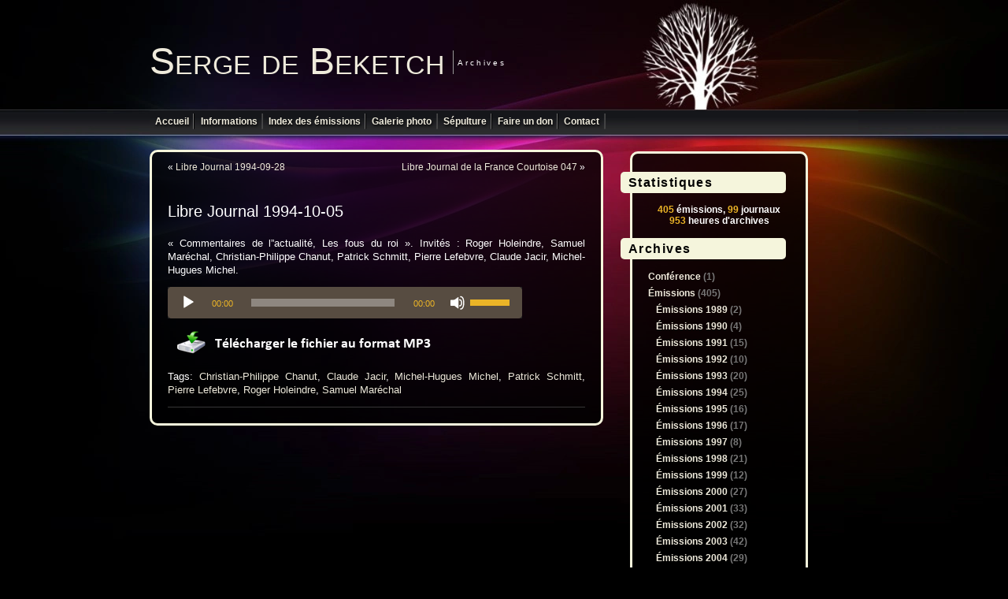

--- FILE ---
content_type: text/html; charset=UTF-8
request_url: https://sdebeketch.com/libre-journal-1994-10-05/
body_size: 17870
content:
<!DOCTYPE html>
<html lang="fr">
<head>
<meta charset="UTF-8" />
<title>Libre Journal 1994-10-05 | Écouter en ligne le Libre-Journal de Serge de Beketch</title>
<!-- Debut balises meta perso -->
<meta property="og:image" content="https://sdebeketch.com/fbshareimg.jpg" />
<meta name="description"  content="Écouter le Libre-Journal de Serge de Beketch diffusé pendant vingt ans sur Radio-Courtoisie et lire le Libre Journal de la France Courtoise." />
<meta name="keywords" content="serge de beketch, radio courtoisie, libre journal, france courtoise, journaliste, politique, catholique, droite nationale, patriote, nationaliste, français" />
<!-- Fin balises meta perso -->
<link rel="icon" href="https://sdebeketch.com/wp-content/themes/sdebeketch/images/favicon.ico" type="image/x-icon" />
<link rel="stylesheet" href="https://sdebeketch.com/wp-content/themes/sdebeketch/style.css?v=1701448542" type="text/css" media="screen" />
<style type="text/css" media="screen">
	#page { background:  no-repeat top; border: none; } </style>
<meta name='robots' content='max-image-preview:large' />
<link rel="alternate" title="oEmbed (JSON)" type="application/json+oembed" href="https://sdebeketch.com/wp-json/oembed/1.0/embed?url=https%3A%2F%2Fsdebeketch.com%2Flibre-journal-1994-10-05%2F" />
<link rel="alternate" title="oEmbed (XML)" type="text/xml+oembed" href="https://sdebeketch.com/wp-json/oembed/1.0/embed?url=https%3A%2F%2Fsdebeketch.com%2Flibre-journal-1994-10-05%2F&#038;format=xml" />
		<!-- This site uses the Google Analytics by MonsterInsights plugin v9.11.1 - Using Analytics tracking - https://www.monsterinsights.com/ -->
							<script src="//www.googletagmanager.com/gtag/js?id=G-BBG9K5Y6BZ"  data-cfasync="false" data-wpfc-render="false" type="text/javascript" async></script>
			<script data-cfasync="false" data-wpfc-render="false" type="text/javascript">
				var mi_version = '9.11.1';
				var mi_track_user = true;
				var mi_no_track_reason = '';
								var MonsterInsightsDefaultLocations = {"page_location":"https:\/\/sdebeketch.com\/libre-journal-1994-10-05\/"};
								if ( typeof MonsterInsightsPrivacyGuardFilter === 'function' ) {
					var MonsterInsightsLocations = (typeof MonsterInsightsExcludeQuery === 'object') ? MonsterInsightsPrivacyGuardFilter( MonsterInsightsExcludeQuery ) : MonsterInsightsPrivacyGuardFilter( MonsterInsightsDefaultLocations );
				} else {
					var MonsterInsightsLocations = (typeof MonsterInsightsExcludeQuery === 'object') ? MonsterInsightsExcludeQuery : MonsterInsightsDefaultLocations;
				}

								var disableStrs = [
										'ga-disable-G-BBG9K5Y6BZ',
									];

				/* Function to detect opted out users */
				function __gtagTrackerIsOptedOut() {
					for (var index = 0; index < disableStrs.length; index++) {
						if (document.cookie.indexOf(disableStrs[index] + '=true') > -1) {
							return true;
						}
					}

					return false;
				}

				/* Disable tracking if the opt-out cookie exists. */
				if (__gtagTrackerIsOptedOut()) {
					for (var index = 0; index < disableStrs.length; index++) {
						window[disableStrs[index]] = true;
					}
				}

				/* Opt-out function */
				function __gtagTrackerOptout() {
					for (var index = 0; index < disableStrs.length; index++) {
						document.cookie = disableStrs[index] + '=true; expires=Thu, 31 Dec 2099 23:59:59 UTC; path=/';
						window[disableStrs[index]] = true;
					}
				}

				if ('undefined' === typeof gaOptout) {
					function gaOptout() {
						__gtagTrackerOptout();
					}
				}
								window.dataLayer = window.dataLayer || [];

				window.MonsterInsightsDualTracker = {
					helpers: {},
					trackers: {},
				};
				if (mi_track_user) {
					function __gtagDataLayer() {
						dataLayer.push(arguments);
					}

					function __gtagTracker(type, name, parameters) {
						if (!parameters) {
							parameters = {};
						}

						if (parameters.send_to) {
							__gtagDataLayer.apply(null, arguments);
							return;
						}

						if (type === 'event') {
														parameters.send_to = monsterinsights_frontend.v4_id;
							var hookName = name;
							if (typeof parameters['event_category'] !== 'undefined') {
								hookName = parameters['event_category'] + ':' + name;
							}

							if (typeof MonsterInsightsDualTracker.trackers[hookName] !== 'undefined') {
								MonsterInsightsDualTracker.trackers[hookName](parameters);
							} else {
								__gtagDataLayer('event', name, parameters);
							}
							
						} else {
							__gtagDataLayer.apply(null, arguments);
						}
					}

					__gtagTracker('js', new Date());
					__gtagTracker('set', {
						'developer_id.dZGIzZG': true,
											});
					if ( MonsterInsightsLocations.page_location ) {
						__gtagTracker('set', MonsterInsightsLocations);
					}
										__gtagTracker('config', 'G-BBG9K5Y6BZ', {"forceSSL":"true","link_attribution":"true"} );
										window.gtag = __gtagTracker;										(function () {
						/* https://developers.google.com/analytics/devguides/collection/analyticsjs/ */
						/* ga and __gaTracker compatibility shim. */
						var noopfn = function () {
							return null;
						};
						var newtracker = function () {
							return new Tracker();
						};
						var Tracker = function () {
							return null;
						};
						var p = Tracker.prototype;
						p.get = noopfn;
						p.set = noopfn;
						p.send = function () {
							var args = Array.prototype.slice.call(arguments);
							args.unshift('send');
							__gaTracker.apply(null, args);
						};
						var __gaTracker = function () {
							var len = arguments.length;
							if (len === 0) {
								return;
							}
							var f = arguments[len - 1];
							if (typeof f !== 'object' || f === null || typeof f.hitCallback !== 'function') {
								if ('send' === arguments[0]) {
									var hitConverted, hitObject = false, action;
									if ('event' === arguments[1]) {
										if ('undefined' !== typeof arguments[3]) {
											hitObject = {
												'eventAction': arguments[3],
												'eventCategory': arguments[2],
												'eventLabel': arguments[4],
												'value': arguments[5] ? arguments[5] : 1,
											}
										}
									}
									if ('pageview' === arguments[1]) {
										if ('undefined' !== typeof arguments[2]) {
											hitObject = {
												'eventAction': 'page_view',
												'page_path': arguments[2],
											}
										}
									}
									if (typeof arguments[2] === 'object') {
										hitObject = arguments[2];
									}
									if (typeof arguments[5] === 'object') {
										Object.assign(hitObject, arguments[5]);
									}
									if ('undefined' !== typeof arguments[1].hitType) {
										hitObject = arguments[1];
										if ('pageview' === hitObject.hitType) {
											hitObject.eventAction = 'page_view';
										}
									}
									if (hitObject) {
										action = 'timing' === arguments[1].hitType ? 'timing_complete' : hitObject.eventAction;
										hitConverted = mapArgs(hitObject);
										__gtagTracker('event', action, hitConverted);
									}
								}
								return;
							}

							function mapArgs(args) {
								var arg, hit = {};
								var gaMap = {
									'eventCategory': 'event_category',
									'eventAction': 'event_action',
									'eventLabel': 'event_label',
									'eventValue': 'event_value',
									'nonInteraction': 'non_interaction',
									'timingCategory': 'event_category',
									'timingVar': 'name',
									'timingValue': 'value',
									'timingLabel': 'event_label',
									'page': 'page_path',
									'location': 'page_location',
									'title': 'page_title',
									'referrer' : 'page_referrer',
								};
								for (arg in args) {
																		if (!(!args.hasOwnProperty(arg) || !gaMap.hasOwnProperty(arg))) {
										hit[gaMap[arg]] = args[arg];
									} else {
										hit[arg] = args[arg];
									}
								}
								return hit;
							}

							try {
								f.hitCallback();
							} catch (ex) {
							}
						};
						__gaTracker.create = newtracker;
						__gaTracker.getByName = newtracker;
						__gaTracker.getAll = function () {
							return [];
						};
						__gaTracker.remove = noopfn;
						__gaTracker.loaded = true;
						window['__gaTracker'] = __gaTracker;
					})();
									} else {
										console.log("");
					(function () {
						function __gtagTracker() {
							return null;
						}

						window['__gtagTracker'] = __gtagTracker;
						window['gtag'] = __gtagTracker;
					})();
									}
			</script>
							<!-- / Google Analytics by MonsterInsights -->
		<style id='wp-img-auto-sizes-contain-inline-css' type='text/css'>
img:is([sizes=auto i],[sizes^="auto," i]){contain-intrinsic-size:3000px 1500px}
/*# sourceURL=wp-img-auto-sizes-contain-inline-css */
</style>
<style id='wp-block-library-inline-css' type='text/css'>
:root{--wp-block-synced-color:#7a00df;--wp-block-synced-color--rgb:122,0,223;--wp-bound-block-color:var(--wp-block-synced-color);--wp-editor-canvas-background:#ddd;--wp-admin-theme-color:#007cba;--wp-admin-theme-color--rgb:0,124,186;--wp-admin-theme-color-darker-10:#006ba1;--wp-admin-theme-color-darker-10--rgb:0,107,160.5;--wp-admin-theme-color-darker-20:#005a87;--wp-admin-theme-color-darker-20--rgb:0,90,135;--wp-admin-border-width-focus:2px}@media (min-resolution:192dpi){:root{--wp-admin-border-width-focus:1.5px}}.wp-element-button{cursor:pointer}:root .has-very-light-gray-background-color{background-color:#eee}:root .has-very-dark-gray-background-color{background-color:#313131}:root .has-very-light-gray-color{color:#eee}:root .has-very-dark-gray-color{color:#313131}:root .has-vivid-green-cyan-to-vivid-cyan-blue-gradient-background{background:linear-gradient(135deg,#00d084,#0693e3)}:root .has-purple-crush-gradient-background{background:linear-gradient(135deg,#34e2e4,#4721fb 50%,#ab1dfe)}:root .has-hazy-dawn-gradient-background{background:linear-gradient(135deg,#faaca8,#dad0ec)}:root .has-subdued-olive-gradient-background{background:linear-gradient(135deg,#fafae1,#67a671)}:root .has-atomic-cream-gradient-background{background:linear-gradient(135deg,#fdd79a,#004a59)}:root .has-nightshade-gradient-background{background:linear-gradient(135deg,#330968,#31cdcf)}:root .has-midnight-gradient-background{background:linear-gradient(135deg,#020381,#2874fc)}:root{--wp--preset--font-size--normal:16px;--wp--preset--font-size--huge:42px}.has-regular-font-size{font-size:1em}.has-larger-font-size{font-size:2.625em}.has-normal-font-size{font-size:var(--wp--preset--font-size--normal)}.has-huge-font-size{font-size:var(--wp--preset--font-size--huge)}.has-text-align-center{text-align:center}.has-text-align-left{text-align:left}.has-text-align-right{text-align:right}.has-fit-text{white-space:nowrap!important}#end-resizable-editor-section{display:none}.aligncenter{clear:both}.items-justified-left{justify-content:flex-start}.items-justified-center{justify-content:center}.items-justified-right{justify-content:flex-end}.items-justified-space-between{justify-content:space-between}.screen-reader-text{border:0;clip-path:inset(50%);height:1px;margin:-1px;overflow:hidden;padding:0;position:absolute;width:1px;word-wrap:normal!important}.screen-reader-text:focus{background-color:#ddd;clip-path:none;color:#444;display:block;font-size:1em;height:auto;left:5px;line-height:normal;padding:15px 23px 14px;text-decoration:none;top:5px;width:auto;z-index:100000}html :where(.has-border-color){border-style:solid}html :where([style*=border-top-color]){border-top-style:solid}html :where([style*=border-right-color]){border-right-style:solid}html :where([style*=border-bottom-color]){border-bottom-style:solid}html :where([style*=border-left-color]){border-left-style:solid}html :where([style*=border-width]){border-style:solid}html :where([style*=border-top-width]){border-top-style:solid}html :where([style*=border-right-width]){border-right-style:solid}html :where([style*=border-bottom-width]){border-bottom-style:solid}html :where([style*=border-left-width]){border-left-style:solid}html :where(img[class*=wp-image-]){height:auto;max-width:100%}:where(figure){margin:0 0 1em}html :where(.is-position-sticky){--wp-admin--admin-bar--position-offset:var(--wp-admin--admin-bar--height,0px)}@media screen and (max-width:600px){html :where(.is-position-sticky){--wp-admin--admin-bar--position-offset:0px}}

/*# sourceURL=wp-block-library-inline-css */
</style><style id='global-styles-inline-css' type='text/css'>
:root{--wp--preset--aspect-ratio--square: 1;--wp--preset--aspect-ratio--4-3: 4/3;--wp--preset--aspect-ratio--3-4: 3/4;--wp--preset--aspect-ratio--3-2: 3/2;--wp--preset--aspect-ratio--2-3: 2/3;--wp--preset--aspect-ratio--16-9: 16/9;--wp--preset--aspect-ratio--9-16: 9/16;--wp--preset--color--black: #000000;--wp--preset--color--cyan-bluish-gray: #abb8c3;--wp--preset--color--white: #ffffff;--wp--preset--color--pale-pink: #f78da7;--wp--preset--color--vivid-red: #cf2e2e;--wp--preset--color--luminous-vivid-orange: #ff6900;--wp--preset--color--luminous-vivid-amber: #fcb900;--wp--preset--color--light-green-cyan: #7bdcb5;--wp--preset--color--vivid-green-cyan: #00d084;--wp--preset--color--pale-cyan-blue: #8ed1fc;--wp--preset--color--vivid-cyan-blue: #0693e3;--wp--preset--color--vivid-purple: #9b51e0;--wp--preset--gradient--vivid-cyan-blue-to-vivid-purple: linear-gradient(135deg,rgb(6,147,227) 0%,rgb(155,81,224) 100%);--wp--preset--gradient--light-green-cyan-to-vivid-green-cyan: linear-gradient(135deg,rgb(122,220,180) 0%,rgb(0,208,130) 100%);--wp--preset--gradient--luminous-vivid-amber-to-luminous-vivid-orange: linear-gradient(135deg,rgb(252,185,0) 0%,rgb(255,105,0) 100%);--wp--preset--gradient--luminous-vivid-orange-to-vivid-red: linear-gradient(135deg,rgb(255,105,0) 0%,rgb(207,46,46) 100%);--wp--preset--gradient--very-light-gray-to-cyan-bluish-gray: linear-gradient(135deg,rgb(238,238,238) 0%,rgb(169,184,195) 100%);--wp--preset--gradient--cool-to-warm-spectrum: linear-gradient(135deg,rgb(74,234,220) 0%,rgb(151,120,209) 20%,rgb(207,42,186) 40%,rgb(238,44,130) 60%,rgb(251,105,98) 80%,rgb(254,248,76) 100%);--wp--preset--gradient--blush-light-purple: linear-gradient(135deg,rgb(255,206,236) 0%,rgb(152,150,240) 100%);--wp--preset--gradient--blush-bordeaux: linear-gradient(135deg,rgb(254,205,165) 0%,rgb(254,45,45) 50%,rgb(107,0,62) 100%);--wp--preset--gradient--luminous-dusk: linear-gradient(135deg,rgb(255,203,112) 0%,rgb(199,81,192) 50%,rgb(65,88,208) 100%);--wp--preset--gradient--pale-ocean: linear-gradient(135deg,rgb(255,245,203) 0%,rgb(182,227,212) 50%,rgb(51,167,181) 100%);--wp--preset--gradient--electric-grass: linear-gradient(135deg,rgb(202,248,128) 0%,rgb(113,206,126) 100%);--wp--preset--gradient--midnight: linear-gradient(135deg,rgb(2,3,129) 0%,rgb(40,116,252) 100%);--wp--preset--font-size--small: 13px;--wp--preset--font-size--medium: 20px;--wp--preset--font-size--large: 36px;--wp--preset--font-size--x-large: 42px;--wp--preset--spacing--20: 0.44rem;--wp--preset--spacing--30: 0.67rem;--wp--preset--spacing--40: 1rem;--wp--preset--spacing--50: 1.5rem;--wp--preset--spacing--60: 2.25rem;--wp--preset--spacing--70: 3.38rem;--wp--preset--spacing--80: 5.06rem;--wp--preset--shadow--natural: 6px 6px 9px rgba(0, 0, 0, 0.2);--wp--preset--shadow--deep: 12px 12px 50px rgba(0, 0, 0, 0.4);--wp--preset--shadow--sharp: 6px 6px 0px rgba(0, 0, 0, 0.2);--wp--preset--shadow--outlined: 6px 6px 0px -3px rgb(255, 255, 255), 6px 6px rgb(0, 0, 0);--wp--preset--shadow--crisp: 6px 6px 0px rgb(0, 0, 0);}:where(.is-layout-flex){gap: 0.5em;}:where(.is-layout-grid){gap: 0.5em;}body .is-layout-flex{display: flex;}.is-layout-flex{flex-wrap: wrap;align-items: center;}.is-layout-flex > :is(*, div){margin: 0;}body .is-layout-grid{display: grid;}.is-layout-grid > :is(*, div){margin: 0;}:where(.wp-block-columns.is-layout-flex){gap: 2em;}:where(.wp-block-columns.is-layout-grid){gap: 2em;}:where(.wp-block-post-template.is-layout-flex){gap: 1.25em;}:where(.wp-block-post-template.is-layout-grid){gap: 1.25em;}.has-black-color{color: var(--wp--preset--color--black) !important;}.has-cyan-bluish-gray-color{color: var(--wp--preset--color--cyan-bluish-gray) !important;}.has-white-color{color: var(--wp--preset--color--white) !important;}.has-pale-pink-color{color: var(--wp--preset--color--pale-pink) !important;}.has-vivid-red-color{color: var(--wp--preset--color--vivid-red) !important;}.has-luminous-vivid-orange-color{color: var(--wp--preset--color--luminous-vivid-orange) !important;}.has-luminous-vivid-amber-color{color: var(--wp--preset--color--luminous-vivid-amber) !important;}.has-light-green-cyan-color{color: var(--wp--preset--color--light-green-cyan) !important;}.has-vivid-green-cyan-color{color: var(--wp--preset--color--vivid-green-cyan) !important;}.has-pale-cyan-blue-color{color: var(--wp--preset--color--pale-cyan-blue) !important;}.has-vivid-cyan-blue-color{color: var(--wp--preset--color--vivid-cyan-blue) !important;}.has-vivid-purple-color{color: var(--wp--preset--color--vivid-purple) !important;}.has-black-background-color{background-color: var(--wp--preset--color--black) !important;}.has-cyan-bluish-gray-background-color{background-color: var(--wp--preset--color--cyan-bluish-gray) !important;}.has-white-background-color{background-color: var(--wp--preset--color--white) !important;}.has-pale-pink-background-color{background-color: var(--wp--preset--color--pale-pink) !important;}.has-vivid-red-background-color{background-color: var(--wp--preset--color--vivid-red) !important;}.has-luminous-vivid-orange-background-color{background-color: var(--wp--preset--color--luminous-vivid-orange) !important;}.has-luminous-vivid-amber-background-color{background-color: var(--wp--preset--color--luminous-vivid-amber) !important;}.has-light-green-cyan-background-color{background-color: var(--wp--preset--color--light-green-cyan) !important;}.has-vivid-green-cyan-background-color{background-color: var(--wp--preset--color--vivid-green-cyan) !important;}.has-pale-cyan-blue-background-color{background-color: var(--wp--preset--color--pale-cyan-blue) !important;}.has-vivid-cyan-blue-background-color{background-color: var(--wp--preset--color--vivid-cyan-blue) !important;}.has-vivid-purple-background-color{background-color: var(--wp--preset--color--vivid-purple) !important;}.has-black-border-color{border-color: var(--wp--preset--color--black) !important;}.has-cyan-bluish-gray-border-color{border-color: var(--wp--preset--color--cyan-bluish-gray) !important;}.has-white-border-color{border-color: var(--wp--preset--color--white) !important;}.has-pale-pink-border-color{border-color: var(--wp--preset--color--pale-pink) !important;}.has-vivid-red-border-color{border-color: var(--wp--preset--color--vivid-red) !important;}.has-luminous-vivid-orange-border-color{border-color: var(--wp--preset--color--luminous-vivid-orange) !important;}.has-luminous-vivid-amber-border-color{border-color: var(--wp--preset--color--luminous-vivid-amber) !important;}.has-light-green-cyan-border-color{border-color: var(--wp--preset--color--light-green-cyan) !important;}.has-vivid-green-cyan-border-color{border-color: var(--wp--preset--color--vivid-green-cyan) !important;}.has-pale-cyan-blue-border-color{border-color: var(--wp--preset--color--pale-cyan-blue) !important;}.has-vivid-cyan-blue-border-color{border-color: var(--wp--preset--color--vivid-cyan-blue) !important;}.has-vivid-purple-border-color{border-color: var(--wp--preset--color--vivid-purple) !important;}.has-vivid-cyan-blue-to-vivid-purple-gradient-background{background: var(--wp--preset--gradient--vivid-cyan-blue-to-vivid-purple) !important;}.has-light-green-cyan-to-vivid-green-cyan-gradient-background{background: var(--wp--preset--gradient--light-green-cyan-to-vivid-green-cyan) !important;}.has-luminous-vivid-amber-to-luminous-vivid-orange-gradient-background{background: var(--wp--preset--gradient--luminous-vivid-amber-to-luminous-vivid-orange) !important;}.has-luminous-vivid-orange-to-vivid-red-gradient-background{background: var(--wp--preset--gradient--luminous-vivid-orange-to-vivid-red) !important;}.has-very-light-gray-to-cyan-bluish-gray-gradient-background{background: var(--wp--preset--gradient--very-light-gray-to-cyan-bluish-gray) !important;}.has-cool-to-warm-spectrum-gradient-background{background: var(--wp--preset--gradient--cool-to-warm-spectrum) !important;}.has-blush-light-purple-gradient-background{background: var(--wp--preset--gradient--blush-light-purple) !important;}.has-blush-bordeaux-gradient-background{background: var(--wp--preset--gradient--blush-bordeaux) !important;}.has-luminous-dusk-gradient-background{background: var(--wp--preset--gradient--luminous-dusk) !important;}.has-pale-ocean-gradient-background{background: var(--wp--preset--gradient--pale-ocean) !important;}.has-electric-grass-gradient-background{background: var(--wp--preset--gradient--electric-grass) !important;}.has-midnight-gradient-background{background: var(--wp--preset--gradient--midnight) !important;}.has-small-font-size{font-size: var(--wp--preset--font-size--small) !important;}.has-medium-font-size{font-size: var(--wp--preset--font-size--medium) !important;}.has-large-font-size{font-size: var(--wp--preset--font-size--large) !important;}.has-x-large-font-size{font-size: var(--wp--preset--font-size--x-large) !important;}
/*# sourceURL=global-styles-inline-css */
</style>

<style id='classic-theme-styles-inline-css' type='text/css'>
/*! This file is auto-generated */
.wp-block-button__link{color:#fff;background-color:#32373c;border-radius:9999px;box-shadow:none;text-decoration:none;padding:calc(.667em + 2px) calc(1.333em + 2px);font-size:1.125em}.wp-block-file__button{background:#32373c;color:#fff;text-decoration:none}
/*# sourceURL=/wp-includes/css/classic-themes.min.css */
</style>
<link rel='stylesheet' id='taxopress-frontend-css-css' href='https://sdebeketch.com/wp-content/plugins/simple-tags/assets/frontend/css/frontend.css?ver=3.43.0' type='text/css' media='all' />
<link rel='stylesheet' id='wp-pagenavi-css' href='https://sdebeketch.com/wp-content/themes/sdebeketch/pagenavi-css.css?ver=2.70' type='text/css' media='all' />
<script type="8ecb9d65dc6ff2da6a5d66fd-text/javascript" src="https://sdebeketch.com/wp-content/plugins/google-analytics-for-wordpress/assets/js/frontend-gtag.min.js?ver=9.11.1" id="monsterinsights-frontend-script-js" async="async" data-wp-strategy="async"></script>
<script data-cfasync="false" data-wpfc-render="false" type="text/javascript" id='monsterinsights-frontend-script-js-extra'>/* <![CDATA[ */
var monsterinsights_frontend = {"js_events_tracking":"true","download_extensions":"doc,pdf,ppt,zip,xls,docx,pptx,xlsx","inbound_paths":"[]","home_url":"https:\/\/sdebeketch.com","hash_tracking":"false","v4_id":"G-BBG9K5Y6BZ"};/* ]]> */
</script>
<script type="8ecb9d65dc6ff2da6a5d66fd-text/javascript" src="https://sdebeketch.com/wp-includes/js/jquery/jquery.min.js?ver=3.7.1" id="jquery-core-js"></script>
<script type="8ecb9d65dc6ff2da6a5d66fd-text/javascript" src="https://sdebeketch.com/wp-includes/js/jquery/jquery-migrate.min.js?ver=3.4.1" id="jquery-migrate-js"></script>
<script type="8ecb9d65dc6ff2da6a5d66fd-text/javascript" src="https://sdebeketch.com/wp-content/plugins/simple-tags/assets/frontend/js/frontend.js?ver=3.43.0" id="taxopress-frontend-js-js"></script>
<link rel="https://api.w.org/" href="https://sdebeketch.com/wp-json/" /><link rel="alternate" title="JSON" type="application/json" href="https://sdebeketch.com/wp-json/wp/v2/posts/4512" /><link rel="EditURI" type="application/rsd+xml" title="RSD" href="https://sdebeketch.com/xmlrpc.php?rsd" />

<link rel="canonical" href="https://sdebeketch.com/libre-journal-1994-10-05/" />
<link rel='shortlink' href='https://sdebeketch.com/?p=4512' />
		<script type="8ecb9d65dc6ff2da6a5d66fd-text/javascript">
			var _statcounter = _statcounter || [];
			_statcounter.push({"tags": {"author": "Admin"}});
		</script>
		  <style type="text/css">
      body { background: url(https://sdebeketch.com/wp-content/themes/sdebeketch/images/pulse2.webp) no-repeat scroll center top; background-color:#000; background-size: 1280px 1024px;}
    
  </style>
<link rel='stylesheet' id='mediaelement-css' href='https://sdebeketch.com/wp-includes/js/mediaelement/mediaelementplayer-legacy.min.css?ver=4.2.17' type='text/css' media='all' />
<link rel='stylesheet' id='wp-mediaelement-css' href='https://sdebeketch.com/wp-includes/js/mediaelement/wp-mediaelement.min.css?ver=fcbfe6f81ac774773f5f9754e3a22d94' type='text/css' media='all' />
</head>
<body>
<div id="page">
<div id="header">
<h1 id="logo"><a href="https://sdebeketch.com/">Serge de Beketch</a></h1>
<h4><p class="headline">Archives</p></h4>
</div>
<div id="suckerfishnav">
  <ul>
  <li class="page_item page-item-2"><a href="https://sdebeketch.com/">Accueil</a></li>
<li class="page_item page-item-553"><a href="https://sdebeketch.com/informations/">Informations</a></li>
<li class="page_item page-item-2697"><a href="https://sdebeketch.com/index-des-emissions/">Index des émissions</a></li>
<li class="page_item page-item-419"><a href="https://sdebeketch.com/galerie/">Galerie photo</a></li>
<li class="page_item page-item-2900"><a href="https://sdebeketch.com/sepulture/">Sépulture</a></li>
<li class="page_item page-item-4572"><a href="https://sdebeketch.com/don/">Faire un don</a></li>
<li class="page_item page-item-327"><a href="https://sdebeketch.com/contact/">Contact</a></li>
  </ul>
<!-- MODIF PERSO : listes deroulantes des articles et categories suprimees -->
</div>
  	<div id="content" class="widecolumn">
		<div class="transparency"></div>
		
	<div class="navigation">
		<div class="alignleft">&laquo; <a href="https://sdebeketch.com/libre-journal-1994-09-28/" rel="prev">Libre Journal 1994-09-28</a></div>
		<div class="alignright"><a href="https://sdebeketch.com/libre-journal-de-la-france-courtoise-047/" rel="next">Libre Journal de la France Courtoise 047</a> &raquo;</div>
	</div>		<div class="post-4512 post type-post status-publish format-standard hentry category-emissions-1994 tag-christian-philippe-chanut tag-claude-jacir tag-michel-hugues-michel tag-patrick-schmitt tag-pierre-lefebvre tag-roger-holeindre tag-samuel-marechal" id="post-4512">		
	<h2>Libre Journal 1994-10-05</h2>
	<!-- MODIF PERSO : date enlevee ici -->		
	<div class="entry">
				<p>« Commentaires de l”actualité, Les fous du roi ». Invités : Roger Holeindre, Samuel Maréchal, Christian-Philippe Chanut, Patrick Schmitt, Pierre Lefebvre, Claude Jacir, Michel-Hugues Michel.</p>
<div style="width:450px;"><audio class="wp-audio-shortcode" id="audio-4512-1" preload="none" style="width: 100%;" controls="controls"><source type="audio/mpeg" src="/files/emissions/1994/1994-10-05.mp3?_=1" /><a href="/files/emissions/1994/1994-10-05.mp3">/files/emissions/1994/1994-10-05.mp3</a></audio></div>
<p><a href="/files/emissions/1994/1994-10-05.mp3"><img decoding="async" alt="" src="/wp-content/uploads/banniereDownloadMP3.png" /></a></p>
								<p>Tags: <a href="https://sdebeketch.com/tag/christian-philippe-chanut/" rel="tag">Christian-Philippe Chanut</a>, <a href="https://sdebeketch.com/tag/claude-jacir/" rel="tag">Claude Jacir</a>, <a href="https://sdebeketch.com/tag/michel-hugues-michel/" rel="tag">Michel-Hugues Michel</a>, <a href="https://sdebeketch.com/tag/patrick-schmitt/" rel="tag">Patrick Schmitt</a>, <a href="https://sdebeketch.com/tag/pierre-lefebvre/" rel="tag">Pierre Lefebvre</a>, <a href="https://sdebeketch.com/tag/roger-holeindre/" rel="tag">Roger Holeindre</a>, <a href="https://sdebeketch.com/tag/samuel-marechal/" rel="tag">Samuel Maréchal</a></p>	</div>
	</div>
		</div>
<div id="sidebar" role="complementary">
	<div class="transparency"></div>
		<ul>
			<li id="custom_html-2" class="widget_text widget widget_custom_html"><h2 class="widgettitle">Statistiques</h2><div class="textwidget custom-html-widget"><p style="text-align: center;"><font color="#EBB427">405</font> émissions, <font color="#EBB427">99</font> journaux<br><font color="#EBB427">953</font> heures d'archives</p></div></li><li id="categories-3" class="widget widget_categories"><h2 class="widgettitle">Archives</h2>
			<ul>
					<li class="cat-item cat-item-232"><a href="https://sdebeketch.com/category/conference/">Conférence</a> (1)
</li>
	<li class="cat-item cat-item-434"><a href="https://sdebeketch.com/category/emissions/">Émissions</a> (405)
<ul class='children'>
	<li class="cat-item cat-item-144"><a href="https://sdebeketch.com/category/emissions/emissions-1989/">Émissions 1989</a> (2)
</li>
	<li class="cat-item cat-item-143"><a href="https://sdebeketch.com/category/emissions/emissions-1990/">Émissions 1990</a> (4)
</li>
	<li class="cat-item cat-item-142"><a href="https://sdebeketch.com/category/emissions/emissions-1991/">Émissions 1991</a> (15)
</li>
	<li class="cat-item cat-item-141"><a href="https://sdebeketch.com/category/emissions/emissions-1992/">Émissions 1992</a> (10)
</li>
	<li class="cat-item cat-item-140"><a href="https://sdebeketch.com/category/emissions/emissions-1993/">Émissions 1993</a> (20)
</li>
	<li class="cat-item cat-item-139"><a href="https://sdebeketch.com/category/emissions/emissions-1994/">Émissions 1994</a> (25)
</li>
	<li class="cat-item cat-item-138"><a href="https://sdebeketch.com/category/emissions/emissions-1995/">Émissions 1995</a> (16)
</li>
	<li class="cat-item cat-item-137"><a href="https://sdebeketch.com/category/emissions/emissions-1996/">Émissions 1996</a> (17)
</li>
	<li class="cat-item cat-item-136"><a href="https://sdebeketch.com/category/emissions/emissions-1997/">Émissions 1997</a> (8)
</li>
	<li class="cat-item cat-item-135"><a href="https://sdebeketch.com/category/emissions/emissions-1998/">Émissions 1998</a> (21)
</li>
	<li class="cat-item cat-item-134"><a href="https://sdebeketch.com/category/emissions/emissions-1999/">Émissions 1999</a> (12)
</li>
	<li class="cat-item cat-item-133"><a href="https://sdebeketch.com/category/emissions/emissions-2000/">Émissions 2000</a> (27)
</li>
	<li class="cat-item cat-item-132"><a href="https://sdebeketch.com/category/emissions/emissions-2001/">Émissions 2001</a> (33)
</li>
	<li class="cat-item cat-item-131"><a href="https://sdebeketch.com/category/emissions/emissions-2002/">Émissions 2002</a> (32)
</li>
	<li class="cat-item cat-item-130"><a href="https://sdebeketch.com/category/emissions/emissions-2003/">Émissions 2003</a> (42)
</li>
	<li class="cat-item cat-item-129"><a href="https://sdebeketch.com/category/emissions/emissions-2004/">Émissions 2004</a> (29)
</li>
	<li class="cat-item cat-item-128"><a href="https://sdebeketch.com/category/emissions/emissions-2005/">Émissions 2005</a> (33)
</li>
	<li class="cat-item cat-item-127"><a href="https://sdebeketch.com/category/emissions/emissions-2006/">Émissions 2006</a> (27)
</li>
	<li class="cat-item cat-item-126"><a href="https://sdebeketch.com/category/emissions/emissions-2007/">Émissions 2007</a> (32)
</li>
</ul>
</li>
	<li class="cat-item cat-item-435"><a href="https://sdebeketch.com/category/journaux/">Journaux</a> (99)
<ul class='children'>
	<li class="cat-item cat-item-316"><a href="https://sdebeketch.com/category/journaux/journaux-1993/">Journaux 1993</a> (24)
</li>
	<li class="cat-item cat-item-317"><a href="https://sdebeketch.com/category/journaux/journaux-1994/">Journaux 1994</a> (32)
</li>
	<li class="cat-item cat-item-388"><a href="https://sdebeketch.com/category/journaux/journaux-1995/">Journaux 1995</a> (17)
</li>
	<li class="cat-item cat-item-391"><a href="https://sdebeketch.com/category/journaux/journaux-1996/">Journaux 1996</a> (26)
</li>
</ul>
</li>
	<li class="cat-item cat-item-3"><a href="https://sdebeketch.com/category/videos/">Vidéos</a> (4)
</li>
			</ul>

			</li><li id="custom_html-6" class="widget_text widget widget_custom_html"><h2 class="widgettitle">Financement</h2><div class="textwidget custom-html-widget">Site payé jusqu'en 2029<br><a href="/don"><font color="#EBB427">Cliquez ici</font></a> pour en savoir plus</div></li><li id="text-2" class="widget widget_text"><h2 class="widgettitle">Mots-clés</h2>			<div class="textwidget">
<!-- Generated by TaxoPress 3.43.0 - https://wordpress.org/plugins/simple-tags/ -->
	<div class="taxopress-output-wrapper"> <div class="st-tag-cloud"> 
	<a href="https://sdebeketch.com/tag/abbe-hery/" id="tag-link-57" class="st-tags t0" title="1 topics" style="font-size:10px; color:#eeeadb;">Abbé Héry</a>
<a href="https://sdebeketch.com/tag/adg/" id="tag-link-152" class="st-tags t1" title="5 topics" style="font-size:10px; color:#eeeadb;">ADG</a>
<a href="https://sdebeketch.com/tag/alain-colomb/" id="tag-link-437" class="st-tags t0" title="1 topics" style="font-size:10px; color:#eeeadb;">Alain Colomb</a>
<a href="https://sdebeketch.com/tag/alain-fournier/" id="tag-link-71" class="st-tags t0" title="1 topics" style="font-size:10px; color:#eeeadb;">Alain Fournier</a>
<a href="https://sdebeketch.com/tag/alain-orhy/" id="tag-link-461" class="st-tags t0" title="1 topics" style="font-size:10px; color:#eeeadb;">Alain Orhy</a>
<a href="https://sdebeketch.com/tag/alain-pascal/" id="tag-link-333" class="st-tags t0" title="1 topics" style="font-size:10px; color:#eeeadb;">Alain Pascal</a>
<a href="https://sdebeketch.com/tag/alain-sanders/" id="tag-link-62" class="st-tags t3" title="14 topics" style="font-size:10px; color:#eeeadb;">Alain Sanders</a>
<a href="https://sdebeketch.com/tag/alberique-de-la-forest-divonne/" id="tag-link-363" class="st-tags t0" title="1 topics" style="font-size:10px; color:#eeeadb;">Albérique de La Forest Divonne</a>
<a href="https://sdebeketch.com/tag/albert-thielen/" id="tag-link-314" class="st-tags t0" title="1 topics" style="font-size:10px; color:#eeeadb;">Albert Thielen</a>
<a href="https://sdebeketch.com/tag/alexandre-chabanis/" id="tag-link-208" class="st-tags t3" title="14 topics" style="font-size:10px; color:#eeeadb;">Alexandre Chabanis</a>
<a href="https://sdebeketch.com/tag/alexandre-del-valle/" id="tag-link-206" class="st-tags t0" title="1 topics" style="font-size:10px; color:#eeeadb;">Alexandre Del Valle</a>
<a href="https://sdebeketch.com/tag/alexandre-loire/" id="tag-link-486" class="st-tags t0" title="1 topics" style="font-size:10px; color:#eeeadb;">Alexandre Loire</a>
<a href="https://sdebeketch.com/tag/alexis-arette/" id="tag-link-292" class="st-tags t0" title="1 topics" style="font-size:10px; color:#eeeadb;">Alexis Arette</a>
<a href="https://sdebeketch.com/tag/alphonse-boudard/" id="tag-link-300" class="st-tags t0" title="1 topics" style="font-size:10px; color:#eeeadb;">Alphonse Boudard</a>
<a href="https://sdebeketch.com/tag/andre-bach/" id="tag-link-313" class="st-tags t0" title="1 topics" style="font-size:10px; color:#eeeadb;">André Bach</a>
<a href="https://sdebeketch.com/tag/andre-bercoff/" id="tag-link-490" class="st-tags t0" title="1 topics" style="font-size:10px; color:#eeeadb;">André Bercoff</a>
<a href="https://sdebeketch.com/tag/andre-figueras/" id="tag-link-213" class="st-tags t3" title="14 topics" style="font-size:10px; color:#eeeadb;">André Figueras</a>
<a href="https://sdebeketch.com/tag/andre-wartelle/" id="tag-link-198" class="st-tags t0" title="1 topics" style="font-size:10px; color:#eeeadb;">André Wartelle</a>
<a href="https://sdebeketch.com/tag/angelique-baraton/" id="tag-link-351" class="st-tags t0" title="1 topics" style="font-size:10px; color:#eeeadb;">Angélique Baraton</a>
<a href="https://sdebeketch.com/tag/anne-bernet/" id="tag-link-348" class="st-tags t0" title="1 topics" style="font-size:10px; color:#eeeadb;">Anne Bernet</a>
<a href="https://sdebeketch.com/tag/anne-brassie/" id="tag-link-97" class="st-tags t1" title="5 topics" style="font-size:10px; color:#eeeadb;">Anne Brassié</a>
<a href="https://sdebeketch.com/tag/antoine-vincent/" id="tag-link-337" class="st-tags t0" title="1 topics" style="font-size:10px; color:#eeeadb;">Antoine Vincent</a>
<a href="https://sdebeketch.com/tag/arnaud-aaron-upinsky/" id="tag-link-113" class="st-tags t1" title="6 topics" style="font-size:10px; color:#eeeadb;">Arnaud-Aaron Upinsky</a>
<a href="https://sdebeketch.com/tag/arnaud-guyot-jeannin/" id="tag-link-191" class="st-tags t1" title="5 topics" style="font-size:10px; color:#eeeadb;">Arnaud Guyot-Jeannin</a>
<a href="https://sdebeketch.com/tag/arnaud-raffard-de-brienne/" id="tag-link-80" class="st-tags t0" title="1 topics" style="font-size:10px; color:#eeeadb;">Arnaud Raffard de Brienne</a>
<a href="https://sdebeketch.com/tag/aude-bertrand/" id="tag-link-479" class="st-tags t0" title="1 topics" style="font-size:10px; color:#eeeadb;">Aude Bertrand</a>
<a href="https://sdebeketch.com/tag/aymeric-chauprade/" id="tag-link-199" class="st-tags t0" title="1 topics" style="font-size:10px; color:#eeeadb;">Aymeric Chauprade</a>
<a href="https://sdebeketch.com/tag/basile-de-koch/" id="tag-link-251" class="st-tags t0" title="4 topics" style="font-size:10px; color:#eeeadb;">Basile de Koch</a>
<a href="https://sdebeketch.com/tag/beljanski/" id="tag-link-25" class="st-tags t4" title="18 topics" style="font-size:10px; color:#eeeadb;">Beljanski</a>
<a href="https://sdebeketch.com/tag/benita-carteron/" id="tag-link-481" class="st-tags t0" title="1 topics" style="font-size:10px; color:#eeeadb;">Bénita Carteron</a>
<a href="https://sdebeketch.com/tag/benjamin-guillemaind/" id="tag-link-220" class="st-tags t0" title="1 topics" style="font-size:10px; color:#eeeadb;">Benjamin Guillemaind</a>
<a href="https://sdebeketch.com/tag/benoit-mancheron/" id="tag-link-24" class="st-tags t0" title="2 topics" style="font-size:10px; color:#eeeadb;">Benoît Mancheron</a>
<a href="https://sdebeketch.com/tag/bernard-antony/" id="tag-link-56" class="st-tags t6" title="29 topics" style="font-size:10px; color:#eeeadb;">Bernard Antony</a>
<a href="https://sdebeketch.com/tag/bernard-coll/" id="tag-link-291" class="st-tags t0" title="1 topics" style="font-size:10px; color:#eeeadb;">Bernard Coll</a>
<a href="https://sdebeketch.com/tag/bernard-jacquelin/" id="tag-link-212" class="st-tags t0" title="1 topics" style="font-size:10px; color:#eeeadb;">Bernard Jacquelin</a>
<a href="https://sdebeketch.com/tag/bernard-lugan/" id="tag-link-161" class="st-tags t4" title="21 topics" style="font-size:10px; color:#eeeadb;">Bernard Lugan</a>
<a href="https://sdebeketch.com/tag/bernard-mery/" id="tag-link-166" class="st-tags t0" title="2 topics" style="font-size:10px; color:#eeeadb;">Bernard Méry</a>
<a href="https://sdebeketch.com/tag/bernard-moinet/" id="tag-link-214" class="st-tags t0" title="2 topics" style="font-size:10px; color:#eeeadb;">Bernard Moinet</a>
<a href="https://sdebeketch.com/tag/bernard-molinier/" id="tag-link-352" class="st-tags t0" title="1 topics" style="font-size:10px; color:#eeeadb;">Bernard Molinier</a>
<a href="https://sdebeketch.com/tag/bernard-tapie/" id="tag-link-304" class="st-tags t0" title="1 topics" style="font-size:10px; color:#eeeadb;">Bernard Tapie</a>
<a href="https://sdebeketch.com/tag/bertrand-acquin/" id="tag-link-64" class="st-tags t0" title="1 topics" style="font-size:10px; color:#eeeadb;">Bertrand Acquin</a>
<a href="https://sdebeketch.com/tag/bob-denard/" id="tag-link-256" class="st-tags t0" title="1 topics" style="font-size:10px; color:#eeeadb;">Bob Denard</a>
<a href="https://sdebeketch.com/tag/brigitte-bardot/" id="tag-link-176" class="st-tags t0" title="1 topics" style="font-size:10px; color:#eeeadb;">Brigitte Bardot</a>
<a href="https://sdebeketch.com/tag/bruno-gollnisch/" id="tag-link-52" class="st-tags t3" title="14 topics" style="font-size:10px; color:#eeeadb;">Bruno Gollnisch</a>
<a href="https://sdebeketch.com/tag/bruno-megret/" id="tag-link-27" class="st-tags t1" title="8 topics" style="font-size:10px; color:#eeeadb;">Bruno Mégret</a>
<a href="https://sdebeketch.com/tag/camille-marie-galic/" id="tag-link-32" class="st-tags t3" title="15 topics" style="font-size:10px; color:#eeeadb;">Camille-Marie Galic</a>
<a href="https://sdebeketch.com/tag/carl-lang/" id="tag-link-244" class="st-tags t0" title="3 topics" style="font-size:10px; color:#eeeadb;">Carl Lang</a>
<a href="https://sdebeketch.com/tag/caroline-parmentier/" id="tag-link-237" class="st-tags t0" title="2 topics" style="font-size:10px; color:#eeeadb;">Caroline Parmentier</a>
<a href="https://sdebeketch.com/tag/catherine-bartolozzi/" id="tag-link-445" class="st-tags t0" title="1 topics" style="font-size:10px; color:#eeeadb;">Catherine Bartolozzi</a>
<a href="https://sdebeketch.com/tag/catherine-gourdain/" id="tag-link-446" class="st-tags t0" title="1 topics" style="font-size:10px; color:#eeeadb;">Catherine Gourdain</a>
<a href="https://sdebeketch.com/tag/catherine-megret/" id="tag-link-203" class="st-tags t0" title="2 topics" style="font-size:10px; color:#eeeadb;">Catherine Mégret</a>
<a href="https://sdebeketch.com/tag/cecilia-dem/" id="tag-link-172" class="st-tags t2" title="9 topics" style="font-size:10px; color:#eeeadb;">Cécilia Dem</a>
<a href="https://sdebeketch.com/tag/charles-benfredj/" id="tag-link-121" class="st-tags t0" title="2 topics" style="font-size:10px; color:#eeeadb;">Charles Benfredj</a>
<a href="https://sdebeketch.com/tag/charles-champetier/" id="tag-link-221" class="st-tags t0" title="1 topics" style="font-size:10px; color:#eeeadb;">Charles Champetier</a>
<a href="https://sdebeketch.com/tag/charles-mollet/" id="tag-link-373" class="st-tags t0" title="1 topics" style="font-size:10px; color:#eeeadb;">Charles Mollet</a>
<a href="https://sdebeketch.com/tag/charles-ridoux/" id="tag-link-455" class="st-tags t0" title="1 topics" style="font-size:10px; color:#eeeadb;">Charles Ridoux</a>
<a href="https://sdebeketch.com/tag/choeur-montjoie-saint-denis/" id="tag-link-13" class="st-tags t0" title="2 topics" style="font-size:10px; color:#eeeadb;">Choeur Montjoie Saint Denis</a>
<a href="https://sdebeketch.com/tag/christian-philippe-chanut/" id="tag-link-470" class="st-tags t0" title="1 topics" style="font-size:10px; color:#eeeadb;">Christian-Philippe Chanut</a>
<a href="https://sdebeketch.com/tag/christian-de-la-maziere/" id="tag-link-163" class="st-tags t0" title="3 topics" style="font-size:10px; color:#eeeadb;">Christian de La Mazière</a>
<a href="https://sdebeketch.com/tag/christian-perez/" id="tag-link-69" class="st-tags t0" title="2 topics" style="font-size:10px; color:#eeeadb;">Christian Perez</a>
<a href="https://sdebeketch.com/tag/christian-settipani/" id="tag-link-366" class="st-tags t0" title="1 topics" style="font-size:10px; color:#eeeadb;">Christian Settipani</a>
<a href="https://sdebeketch.com/tag/christian-turpin/" id="tag-link-44" class="st-tags t0" title="1 topics" style="font-size:10px; color:#eeeadb;">Christian Turpin</a>
<a href="https://sdebeketch.com/tag/christophe-levallois/" id="tag-link-222" class="st-tags t0" title="0 topics" style="font-size:10px; color:#eeeadb;">Christophe Levallois</a>
<a href="https://sdebeketch.com/tag/christophe-levalois/" id="tag-link-327" class="st-tags t0" title="3 topics" style="font-size:10px; color:#eeeadb;">Christophe Levalois</a>
<a href="https://sdebeketch.com/tag/christophe-mahieu/" id="tag-link-125" class="st-tags t0" title="1 topics" style="font-size:10px; color:#eeeadb;">Christophe Mahieu</a>
<a href="https://sdebeketch.com/tag/claude-barthe/" id="tag-link-189" class="st-tags t0" title="1 topics" style="font-size:10px; color:#eeeadb;">Claude Barthe</a>
<a href="https://sdebeketch.com/tag/claude-giraud/" id="tag-link-211" class="st-tags t0" title="1 topics" style="font-size:10px; color:#eeeadb;">Claude Giraud</a>
<a href="https://sdebeketch.com/tag/claude-jacir/" id="tag-link-472" class="st-tags t0" title="1 topics" style="font-size:10px; color:#eeeadb;">Claude Jacir</a>
<a href="https://sdebeketch.com/tag/claude-polin/" id="tag-link-382" class="st-tags t0" title="1 topics" style="font-size:10px; color:#eeeadb;">Claude Polin</a>
<a href="https://sdebeketch.com/tag/claude-reichman/" id="tag-link-40" class="st-tags t0" title="4 topics" style="font-size:10px; color:#eeeadb;">Claude Reichman</a>
<a href="https://sdebeketch.com/tag/claude-rousseau/" id="tag-link-383" class="st-tags t0" title="1 topics" style="font-size:10px; color:#eeeadb;">Claude Rousseau</a>
<a href="https://sdebeketch.com/tag/claude-simplet/" id="tag-link-122" class="st-tags t0" title="1 topics" style="font-size:10px; color:#eeeadb;">Claude Simplet</a>
<a href="https://sdebeketch.com/tag/claude-timmerman/" id="tag-link-90" class="st-tags t1" title="5 topics" style="font-size:10px; color:#eeeadb;">Claude Timmerman</a>
<a href="https://sdebeketch.com/tag/come-carpentier-de-gourdon/" id="tag-link-185" class="st-tags t0" title="2 topics" style="font-size:10px; color:#eeeadb;">Côme Carpentier de Gourdon</a>
<a href="https://sdebeketch.com/tag/daniele-avenel/" id="tag-link-157" class="st-tags t0" title="1 topics" style="font-size:10px; color:#eeeadb;">Danièle Avenel</a>
<a href="https://sdebeketch.com/tag/daniele-prat/" id="tag-link-375" class="st-tags t0" title="1 topics" style="font-size:10px; color:#eeeadb;">Danièle Prat</a>
<a href="https://sdebeketch.com/tag/daniel-hamiche/" id="tag-link-37" class="st-tags t10" title="45 topics" style="font-size:10px; color:#eeeadb;">Daniel Hamiche</a>
<a href="https://sdebeketch.com/tag/daniel-raffard-de-brienne/" id="tag-link-99" class="st-tags t2" title="11 topics" style="font-size:10px; color:#eeeadb;">Daniel Raffard de Brienne</a>
<a href="https://sdebeketch.com/tag/david-foubert/" id="tag-link-170" class="st-tags t0" title="1 topics" style="font-size:10px; color:#eeeadb;">David Foubert</a>
<a href="https://sdebeketch.com/tag/dean-mamas/" id="tag-link-283" class="st-tags t0" title="1 topics" style="font-size:10px; color:#eeeadb;">Dean Mamas</a>
<a href="https://sdebeketch.com/tag/dieudonne/" id="tag-link-53" class="st-tags t0" title="2 topics" style="font-size:10px; color:#eeeadb;">Dieudonné</a>
<a href="https://sdebeketch.com/tag/dominique-doat/" id="tag-link-364" class="st-tags t0" title="1 topics" style="font-size:10px; color:#eeeadb;">Dominique Doat</a>
<a href="https://sdebeketch.com/tag/dominique-erulin/" id="tag-link-61" class="st-tags t0" title="4 topics" style="font-size:10px; color:#eeeadb;">Dominique Erulin</a>
<a href="https://sdebeketch.com/tag/dominique-morin/" id="tag-link-250" class="st-tags t0" title="1 topics" style="font-size:10px; color:#eeeadb;">Dominique Morin</a>
<a href="https://sdebeketch.com/tag/dominique-tassot/" id="tag-link-115" class="st-tags t0" title="4 topics" style="font-size:10px; color:#eeeadb;">Dominique Tassot</a>
<a href="https://sdebeketch.com/tag/dominique-venner/" id="tag-link-149" class="st-tags t2" title="12 topics" style="font-size:10px; color:#eeeadb;">Dominique Venner</a>
<a href="https://sdebeketch.com/tag/edouard-limonov/" id="tag-link-187" class="st-tags t0" title="1 topics" style="font-size:10px; color:#eeeadb;">Edouard Limonov</a>
<a href="https://sdebeketch.com/tag/eliane-boulongne/" id="tag-link-354" class="st-tags t0" title="1 topics" style="font-size:10px; color:#eeeadb;">Eliane Boulongne</a>
<a href="https://sdebeketch.com/tag/elisabeth-escalle/" id="tag-link-78" class="st-tags t0" title="1 topics" style="font-size:10px; color:#eeeadb;">Elisabeth Escalle</a>
<a href="https://sdebeketch.com/tag/emmanuel-ratier/" id="tag-link-35" class="st-tags t5" title="26 topics" style="font-size:10px; color:#eeeadb;">Emmanuel Ratier</a>
<a href="https://sdebeketch.com/tag/emmanuel-tremblay/" id="tag-link-336" class="st-tags t0" title="1 topics" style="font-size:10px; color:#eeeadb;">Emmanuel Tremblay</a>
<a href="https://sdebeketch.com/tag/eric-cinotti/" id="tag-link-489" class="st-tags t0" title="1 topics" style="font-size:10px; color:#eeeadb;">Eric Cinotti</a>
<a href="https://sdebeketch.com/tag/eric-delcroix/" id="tag-link-180" class="st-tags t0" title="1 topics" style="font-size:10px; color:#eeeadb;">Eric Delcroix</a>
<a href="https://sdebeketch.com/tag/eric-lebec/" id="tag-link-109" class="st-tags t0" title="3 topics" style="font-size:10px; color:#eeeadb;">Eric Lebec</a>
<a href="https://sdebeketch.com/tag/etienne-couvert/" id="tag-link-321" class="st-tags t0" title="1 topics" style="font-size:10px; color:#eeeadb;">Étienne Couvert</a>
<a href="https://sdebeketch.com/tag/etienne-du-chalard/" id="tag-link-369" class="st-tags t0" title="2 topics" style="font-size:10px; color:#eeeadb;">Étienne du Chalard</a>
<a href="https://sdebeketch.com/tag/fernando-areas-rifan/" id="tag-link-93" class="st-tags t0" title="1 topics" style="font-size:10px; color:#eeeadb;">Fernando Arêas Rifan</a>
<a href="https://sdebeketch.com/tag/francois-marie-algoud/" id="tag-link-96" class="st-tags t0" title="1 topics" style="font-size:10px; color:#eeeadb;">François-Marie Algoud</a>
<a href="https://sdebeketch.com/tag/francois-auboue/" id="tag-link-474" class="st-tags t0" title="1 topics" style="font-size:10px; color:#eeeadb;">François Auboué</a>
<a href="https://sdebeketch.com/tag/francois-brigneau/" id="tag-link-202" class="st-tags t1" title="8 topics" style="font-size:10px; color:#eeeadb;">François Brigneau</a>
<a href="https://sdebeketch.com/tag/francoise-monestier/" id="tag-link-277" class="st-tags t0" title="2 topics" style="font-size:10px; color:#eeeadb;">Françoise Monestier</a>
<a href="https://sdebeketch.com/tag/francois-guillaumat/" id="tag-link-226" class="st-tags t1" title="5 topics" style="font-size:10px; color:#eeeadb;">François Guillaumat</a>
<a href="https://sdebeketch.com/tag/francois-lebrun/" id="tag-link-371" class="st-tags t0" title="1 topics" style="font-size:10px; color:#eeeadb;">François Lebrun</a>
<a href="https://sdebeketch.com/tag/francois-le-quere/" id="tag-link-235" class="st-tags t0" title="1 topics" style="font-size:10px; color:#eeeadb;">François Le Quéré</a>
<a href="https://sdebeketch.com/tag/francois-plantey/" id="tag-link-72" class="st-tags t4" title="22 topics" style="font-size:10px; color:#eeeadb;">François Plantey</a>
<a href="https://sdebeketch.com/tag/francois-roboth/" id="tag-link-43" class="st-tags t0" title="1 topics" style="font-size:10px; color:#eeeadb;">François Roboth</a>
<a href="https://sdebeketch.com/tag/francois-triomphe/" id="tag-link-342" class="st-tags t0" title="1 topics" style="font-size:10px; color:#eeeadb;">François Triomphe</a>
<a href="https://sdebeketch.com/tag/frank-le-chouan/" id="tag-link-477" class="st-tags t0" title="1 topics" style="font-size:10px; color:#eeeadb;">Frank Le Chouan</a>
<a href="https://sdebeketch.com/tag/frank-timmermans/" id="tag-link-110" class="st-tags t0" title="1 topics" style="font-size:10px; color:#eeeadb;">Frank Timmermans</a>
<a href="https://sdebeketch.com/tag/frederic-lefevre/" id="tag-link-288" class="st-tags t0" title="1 topics" style="font-size:10px; color:#eeeadb;">Frédéric Lefèvre</a>
<a href="https://sdebeketch.com/tag/gautier-guillet/" id="tag-link-274" class="st-tags t0" title="1 topics" style="font-size:10px; color:#eeeadb;">Gautier Guillet</a>
<a href="https://sdebeketch.com/tag/genevieve-chauvel/" id="tag-link-285" class="st-tags t0" title="1 topics" style="font-size:10px; color:#eeeadb;">Geneviève Chauvel</a>
<a href="https://sdebeketch.com/tag/genevieve-dormann/" id="tag-link-306" class="st-tags t0" title="1 topics" style="font-size:10px; color:#eeeadb;">Geneviève Dormann</a>
<a href="https://sdebeketch.com/tag/genevieve-roche-bernard/" id="tag-link-462" class="st-tags t0" title="1 topics" style="font-size:10px; color:#eeeadb;">Geneviève Roche-Bernard</a>
<a href="https://sdebeketch.com/tag/georges-paul-wagner/" id="tag-link-77" class="st-tags t1" title="5 topics" style="font-size:10px; color:#eeeadb;">Georges-Paul Wagner</a>
<a href="https://sdebeketch.com/tag/georges-brassens/" id="tag-link-303" class="st-tags t0" title="1 topics" style="font-size:10px; color:#eeeadb;">Georges Brassens</a>
<a href="https://sdebeketch.com/tag/georges-clement/" id="tag-link-204" class="st-tags t0" title="2 topics" style="font-size:10px; color:#eeeadb;">Georges Clément</a>
<a href="https://sdebeketch.com/tag/georges-edel/" id="tag-link-438" class="st-tags t0" title="1 topics" style="font-size:10px; color:#eeeadb;">Georges Edel</a>
<a href="https://sdebeketch.com/tag/georges-pourtalet/" id="tag-link-153" class="st-tags t0" title="1 topics" style="font-size:10px; color:#eeeadb;">Georges Pourtalet</a>
<a href="https://sdebeketch.com/tag/gerald-pohradier/" id="tag-link-338" class="st-tags t0" title="1 topics" style="font-size:10px; color:#eeeadb;">Gérald Pohradier</a>
<a href="https://sdebeketch.com/tag/gerard-delasse/" id="tag-link-252" class="st-tags t0" title="1 topics" style="font-size:10px; color:#eeeadb;">Gérard Delasse</a>
<a href="https://sdebeketch.com/tag/gerard-letailleur/" id="tag-link-344" class="st-tags t0" title="2 topics" style="font-size:10px; color:#eeeadb;">Gérard Letailleur</a>
<a href="https://sdebeketch.com/tag/gerard-marin/" id="tag-link-11" class="st-tags t0" title="1 topics" style="font-size:10px; color:#eeeadb;">Gérard Marin</a>
<a href="https://sdebeketch.com/tag/gerard-weidlich/" id="tag-link-26" class="st-tags t1" title="6 topics" style="font-size:10px; color:#eeeadb;">Gérard Weidlich</a>
<a href="https://sdebeketch.com/tag/gildas-dyevre/" id="tag-link-332" class="st-tags t0" title="2 topics" style="font-size:10px; color:#eeeadb;">Gildas Dyèvre</a>
<a href="https://sdebeketch.com/tag/gregoire-celier/" id="tag-link-75" class="st-tags t2" title="12 topics" style="font-size:10px; color:#eeeadb;">Gregoire Celier</a>
<a href="https://sdebeketch.com/tag/guillaume-de-tanouarn/" id="tag-link-92" class="st-tags t1" title="5 topics" style="font-size:10px; color:#eeeadb;">Guillaume de Tanoüarn</a>
<a href="https://sdebeketch.com/tag/guillaume-solfier/" id="tag-link-468" class="st-tags t0" title="1 topics" style="font-size:10px; color:#eeeadb;">Guillaume Solfier</a>
<a href="https://sdebeketch.com/tag/guy-bousquet/" id="tag-link-239" class="st-tags t0" title="1 topics" style="font-size:10px; color:#eeeadb;">Guy Bousquet</a>
<a href="https://sdebeketch.com/tag/guy-lehideux/" id="tag-link-216" class="st-tags t0" title="2 topics" style="font-size:10px; color:#eeeadb;">Guy Lehideux</a>
<a href="https://sdebeketch.com/tag/guy-prival/" id="tag-link-116" class="st-tags t0" title="1 topics" style="font-size:10px; color:#eeeadb;">Guy Prival</a>
<a href="https://sdebeketch.com/tag/guy-tredaniel/" id="tag-link-483" class="st-tags t0" title="1 topics" style="font-size:10px; color:#eeeadb;">Guy Trédaniel</a>
<a href="https://sdebeketch.com/tag/guy-viala/" id="tag-link-326" class="st-tags t0" title="2 topics" style="font-size:10px; color:#eeeadb;">Guy Viala</a>
<a href="https://sdebeketch.com/tag/henri-paul-falavigna/" id="tag-link-73" class="st-tags t0" title="1 topics" style="font-size:10px; color:#eeeadb;">Henri-Paul Falavigna</a>
<a href="https://sdebeketch.com/tag/henri-de-fersan/" id="tag-link-154" class="st-tags t1" title="8 topics" style="font-size:10px; color:#eeeadb;">Henri de Fersan</a>
<a href="https://sdebeketch.com/tag/henry-coston/" id="tag-link-201" class="st-tags t0" title="1 topics" style="font-size:10px; color:#eeeadb;">Henry Coston</a>
<a href="https://sdebeketch.com/tag/henry-de-lesquen/" id="tag-link-12" class="st-tags t1" title="8 topics" style="font-size:10px; color:#eeeadb;">Henry de Lesquen</a>
<a href="https://sdebeketch.com/tag/identitaires/" id="tag-link-68" class="st-tags t0" title="4 topics" style="font-size:10px; color:#eeeadb;">Identitaires</a>
<a href="https://sdebeketch.com/tag/ion-gavrila/" id="tag-link-103" class="st-tags t0" title="1 topics" style="font-size:10px; color:#eeeadb;">Ion Gavrila</a>
<a href="https://sdebeketch.com/tag/jack-marchal/" id="tag-link-480" class="st-tags t0" title="1 topics" style="font-size:10px; color:#eeeadb;">Jack Marchal</a>
<a href="https://sdebeketch.com/tag/jacky-redon/" id="tag-link-294" class="st-tags t0" title="2 topics" style="font-size:10px; color:#eeeadb;">Jacky Redon</a>
<a href="https://sdebeketch.com/tag/jacques-henri-auclair/" id="tag-link-381" class="st-tags t0" title="1 topics" style="font-size:10px; color:#eeeadb;">Jacques-Henri Auclair</a>
<a href="https://sdebeketch.com/tag/jacques-arnould/" id="tag-link-230" class="st-tags t0" title="2 topics" style="font-size:10px; color:#eeeadb;">Jacques Arnould</a>
<a href="https://sdebeketch.com/tag/jacques-benoit/" id="tag-link-456" class="st-tags t0" title="1 topics" style="font-size:10px; color:#eeeadb;">Jacques Benoît</a>
<a href="https://sdebeketch.com/tag/jacques-charles-gaffiot/" id="tag-link-372" class="st-tags t0" title="1 topics" style="font-size:10px; color:#eeeadb;">Jacques Charles-Gaffiot</a>
<a href="https://sdebeketch.com/tag/jacques-dares/" id="tag-link-440" class="st-tags t0" title="1 topics" style="font-size:10px; color:#eeeadb;">Jacques d&#039;Arès</a>
<a href="https://sdebeketch.com/tag/jacques-de-folin/" id="tag-link-449" class="st-tags t0" title="1 topics" style="font-size:10px; color:#eeeadb;">Jacques de Folin</a>
<a href="https://sdebeketch.com/tag/jacques-d-ares/" id="tag-link-284" class="st-tags t0" title="1 topics" style="font-size:10px; color:#eeeadb;">Jacques d’Arès</a>
<a href="https://sdebeketch.com/tag/jacques-guggenheim/" id="tag-link-458" class="st-tags t0" title="1 topics" style="font-size:10px; color:#eeeadb;">Jacques Guggenheim</a>
<a href="https://sdebeketch.com/tag/jacques-heers/" id="tag-link-120" class="st-tags t0" title="3 topics" style="font-size:10px; color:#eeeadb;">Jacques Heers</a>
<a href="https://sdebeketch.com/tag/jacques-houbart/" id="tag-link-253" class="st-tags t0" title="2 topics" style="font-size:10px; color:#eeeadb;">Jacques Houbart</a>
<a href="https://sdebeketch.com/tag/jacques-isorni/" id="tag-link-249" class="st-tags t0" title="1 topics" style="font-size:10px; color:#eeeadb;">Jacques Isorni</a>
<a href="https://sdebeketch.com/tag/jacques-myard/" id="tag-link-102" class="st-tags t0" title="1 topics" style="font-size:10px; color:#eeeadb;">Jacques Myard</a>
<a href="https://sdebeketch.com/tag/jacques-nepote/" id="tag-link-311" class="st-tags t0" title="2 topics" style="font-size:10px; color:#eeeadb;">Jacques Népote</a>
<a href="https://sdebeketch.com/tag/jacques-oudin/" id="tag-link-188" class="st-tags t0" title="1 topics" style="font-size:10px; color:#eeeadb;">Jacques Oudin</a>
<a href="https://sdebeketch.com/tag/jacques-paternot/" id="tag-link-254" class="st-tags t0" title="1 topics" style="font-size:10px; color:#eeeadb;">Jacques Paternot</a>
<a href="https://sdebeketch.com/tag/jacques-serres/" id="tag-link-234" class="st-tags t0" title="1 topics" style="font-size:10px; color:#eeeadb;">Jacques Serres</a>
<a href="https://sdebeketch.com/tag/jacques-soustelle/" id="tag-link-290" class="st-tags t0" title="1 topics" style="font-size:10px; color:#eeeadb;">Jacques Soustelle</a>
<a href="https://sdebeketch.com/tag/jany-le-pen/" id="tag-link-228" class="st-tags t0" title="1 topics" style="font-size:10px; color:#eeeadb;">Jany Le Pen</a>
<a href="https://sdebeketch.com/tag/jean-baptiste-biaggi/" id="tag-link-464" class="st-tags t0" title="1 topics" style="font-size:10px; color:#eeeadb;">Jean-Baptiste Biaggi</a>
<a href="https://sdebeketch.com/tag/jean-baptiste-chaumeil/" id="tag-link-322" class="st-tags t0" title="1 topics" style="font-size:10px; color:#eeeadb;">Jean-Baptiste Chaumeil</a>
<a href="https://sdebeketch.com/tag/jean-bernard-cahours-daspry/" id="tag-link-487" class="st-tags t0" title="1 topics" style="font-size:10px; color:#eeeadb;">Jean-Bernard Cahours d&#039;Aspry</a>
<a href="https://sdebeketch.com/tag/jean-christian-pinot/" id="tag-link-367" class="st-tags t0" title="1 topics" style="font-size:10px; color:#eeeadb;">Jean-Christian Pinot</a>
<a href="https://sdebeketch.com/tag/jean-christophe-carme/" id="tag-link-88" class="st-tags t0" title="3 topics" style="font-size:10px; color:#eeeadb;">Jean-Christophe Carme</a>
<a href="https://sdebeketch.com/tag/jean-claude-bourret/" id="tag-link-268" class="st-tags t0" title="1 topics" style="font-size:10px; color:#eeeadb;">Jean-Claude Bourret</a>
<a href="https://sdebeketch.com/tag/jean-claude-chabrier/" id="tag-link-148" class="st-tags t0" title="3 topics" style="font-size:10px; color:#eeeadb;">Jean-Claude Chabrier</a>
<a href="https://sdebeketch.com/tag/jean-claude-houdret/" id="tag-link-94" class="st-tags t0" title="1 topics" style="font-size:10px; color:#eeeadb;">Jean-Claude Houdret</a>
<a href="https://sdebeketch.com/tag/jean-claude-martinez/" id="tag-link-105" class="st-tags t0" title="1 topics" style="font-size:10px; color:#eeeadb;">Jean-Claude Martinez</a>
<a href="https://sdebeketch.com/tag/jean-claude-valla/" id="tag-link-312" class="st-tags t0" title="1 topics" style="font-size:10px; color:#eeeadb;">Jean-Claude Valla</a>
<a href="https://sdebeketch.com/tag/jean-claude-varanne/" id="tag-link-34" class="st-tags t1" title="7 topics" style="font-size:10px; color:#eeeadb;">Jean-Claude Varanne</a>
<a href="https://sdebeketch.com/tag/jean-didier-lecaillon/" id="tag-link-108" class="st-tags t0" title="1 topics" style="font-size:10px; color:#eeeadb;">Jean-Didier Lecaillon</a>
<a href="https://sdebeketch.com/tag/jean-francois-laporte/" id="tag-link-484" class="st-tags t0" title="1 topics" style="font-size:10px; color:#eeeadb;">Jean-François Laporte</a>
<a href="https://sdebeketch.com/tag/jean-francois-solnon/" id="tag-link-331" class="st-tags t0" title="1 topics" style="font-size:10px; color:#eeeadb;">Jean-François Solnon</a>
<a href="https://sdebeketch.com/tag/jean-francois-touzet/" id="tag-link-282" class="st-tags t0" title="1 topics" style="font-size:10px; color:#eeeadb;">Jean-François Touzet</a>
<a href="https://sdebeketch.com/tag/jean-gilles-malliarakis/" id="tag-link-66" class="st-tags t0" title="4 topics" style="font-size:10px; color:#eeeadb;">Jean-Gilles Malliarakis</a>
<a href="https://sdebeketch.com/tag/jean-jacques-antier/" id="tag-link-271" class="st-tags t0" title="1 topics" style="font-size:10px; color:#eeeadb;">Jean-Jacques Antier</a>
<a href="https://sdebeketch.com/tag/jean-louis-caffarel/" id="tag-link-476" class="st-tags t0" title="1 topics" style="font-size:10px; color:#eeeadb;">Jean-Louis Caffarel</a>
<a href="https://sdebeketch.com/tag/jean-louis-philippe/" id="tag-link-215" class="st-tags t0" title="1 topics" style="font-size:10px; color:#eeeadb;">Jean-Louis Philippe</a>
<a href="https://sdebeketch.com/tag/jean-luc-de-carbuccia/" id="tag-link-67" class="st-tags t0" title="1 topics" style="font-size:10px; color:#eeeadb;">Jean-Luc de Carbuccia</a>
<a href="https://sdebeketch.com/tag/jean-marcel-humbert/" id="tag-link-330" class="st-tags t0" title="1 topics" style="font-size:10px; color:#eeeadb;">Jean-Marcel Humbert</a>
<a href="https://sdebeketch.com/tag/jean-marie-curutchet/" id="tag-link-257" class="st-tags t0" title="1 topics" style="font-size:10px; color:#eeeadb;">Jean-Marie Curutchet</a>
<a href="https://sdebeketch.com/tag/jean-marie-le-chevallier/" id="tag-link-246" class="st-tags t0" title="1 topics" style="font-size:10px; color:#eeeadb;">Jean-Marie Le Chevallier</a>
<a href="https://sdebeketch.com/tag/jean-marie-le-pen/" id="tag-link-30" class="st-tags t7" title="33 topics" style="font-size:10px; color:#eeeadb;">Jean-Marie Le Pen</a>
<a href="https://sdebeketch.com/tag/jean-michel-de-kermadec/" id="tag-link-255" class="st-tags t0" title="1 topics" style="font-size:10px; color:#eeeadb;">Jean-Michel de Kermadec</a>
<a href="https://sdebeketch.com/tag/jean-michel-dubois/" id="tag-link-465" class="st-tags t0" title="1 topics" style="font-size:10px; color:#eeeadb;">Jean-Michel Dubois</a>
<a href="https://sdebeketch.com/tag/jean-michel-rudent/" id="tag-link-469" class="st-tags t0" title="1 topics" style="font-size:10px; color:#eeeadb;">Jean-Michel Rudent</a>
<a href="https://sdebeketch.com/tag/jean-paul-chayrigues-de-olmetta/" id="tag-link-117" class="st-tags t0" title="4 topics" style="font-size:10px; color:#eeeadb;">Jean-Paul Chayrigues de Olmetta</a>
<a href="https://sdebeketch.com/tag/jean-paul-clement/" id="tag-link-370" class="st-tags t0" title="1 topics" style="font-size:10px; color:#eeeadb;">Jean-Paul Clément</a>
<a href="https://sdebeketch.com/tag/jean-paul-le-perlier/" id="tag-link-22" class="st-tags t1" title="7 topics" style="font-size:10px; color:#eeeadb;">Jean-Paul Le Perlier</a>
<a href="https://sdebeketch.com/tag/jean-paul-serbera/" id="tag-link-112" class="st-tags t0" title="1 topics" style="font-size:10px; color:#eeeadb;">Jean-Paul Serbera</a>
<a href="https://sdebeketch.com/tag/jean-paul-stiegler/" id="tag-link-340" class="st-tags t0" title="1 topics" style="font-size:10px; color:#eeeadb;">Jean-Paul Stiegler</a>
<a href="https://sdebeketch.com/tag/jean-pax-mefret/" id="tag-link-17" class="st-tags t0" title="3 topics" style="font-size:10px; color:#eeeadb;">Jean-Pax Mefret</a>
<a href="https://sdebeketch.com/tag/jean-pierre-abillard/" id="tag-link-353" class="st-tags t0" title="1 topics" style="font-size:10px; color:#eeeadb;">Jean-Pierre Abillard</a>
<a href="https://sdebeketch.com/tag/jean-pierre-blanchard/" id="tag-link-238" class="st-tags t0" title="3 topics" style="font-size:10px; color:#eeeadb;">Jean-Pierre Blanchard</a>
<a href="https://sdebeketch.com/tag/jean-pierre-cohen/" id="tag-link-293" class="st-tags t0" title="2 topics" style="font-size:10px; color:#eeeadb;">Jean-Pierre Cohen</a>
<a href="https://sdebeketch.com/tag/jean-pierre-fabre/" id="tag-link-491" class="st-tags t0" title="1 topics" style="font-size:10px; color:#eeeadb;">Jean-Pierre Fabre</a>
<a href="https://sdebeketch.com/tag/jean-pierre-maschi/" id="tag-link-111" class="st-tags t0" title="1 topics" style="font-size:10px; color:#eeeadb;">Jean-Pierre Maschi</a>
<a href="https://sdebeketch.com/tag/jean-pierre-maugendre/" id="tag-link-210" class="st-tags t0" title="3 topics" style="font-size:10px; color:#eeeadb;">Jean-Pierre Maugendre</a>
<a href="https://sdebeketch.com/tag/jean-pierre-peroncel-hugoz/" id="tag-link-169" class="st-tags t0" title="1 topics" style="font-size:10px; color:#eeeadb;">Jean-Pierre Péroncel-Hugoz</a>
<a href="https://sdebeketch.com/tag/jean-pierre-petit/" id="tag-link-155" class="st-tags t0" title="1 topics" style="font-size:10px; color:#eeeadb;">Jean-Pierre Petit</a>
<a href="https://sdebeketch.com/tag/jean-pierre-robert/" id="tag-link-227" class="st-tags t0" title="1 topics" style="font-size:10px; color:#eeeadb;">Jean-Pierre Robert</a>
<a href="https://sdebeketch.com/tag/jean-pierre-rondeau/" id="tag-link-28" class="st-tags t0" title="4 topics" style="font-size:10px; color:#eeeadb;">Jean-Pierre Rondeau</a>
<a href="https://sdebeketch.com/tag/jean-pierre-willem/" id="tag-link-493" class="st-tags t0" title="1 topics" style="font-size:10px; color:#eeeadb;">Jean-Pierre Willem</a>
<a href="https://sdebeketch.com/tag/jean-yves-le-gallou/" id="tag-link-84" class="st-tags t0" title="4 topics" style="font-size:10px; color:#eeeadb;">Jean-Yves Le Gallou</a>
<a href="https://sdebeketch.com/tag/jean-amadou/" id="tag-link-83" class="st-tags t0" title="1 topics" style="font-size:10px; color:#eeeadb;">Jean Amadou</a>
<a href="https://sdebeketch.com/tag/jean-barbey/" id="tag-link-368" class="st-tags t0" title="1 topics" style="font-size:10px; color:#eeeadb;">Jean Barbey</a>
<a href="https://sdebeketch.com/tag/jean-bayot/" id="tag-link-341" class="st-tags t0" title="1 topics" style="font-size:10px; color:#eeeadb;">Jean Bayot</a>
<a href="https://sdebeketch.com/tag/jean-borella/" id="tag-link-223" class="st-tags t0" title="1 topics" style="font-size:10px; color:#eeeadb;">Jean Borella</a>
<a href="https://sdebeketch.com/tag/jean-charousset/" id="tag-link-362" class="st-tags t0" title="2 topics" style="font-size:10px; color:#eeeadb;">Jean Charousset</a>
<a href="https://sdebeketch.com/tag/jean-de-la-bruyere/" id="tag-link-308" class="st-tags t0" title="1 topics" style="font-size:10px; color:#eeeadb;">Jean de La Bruyère</a>
<a href="https://sdebeketch.com/tag/jean-faure/" id="tag-link-225" class="st-tags t0" title="1 topics" style="font-size:10px; color:#eeeadb;">Jean Faure</a>
<a href="https://sdebeketch.com/tag/jean-ferre/" id="tag-link-65" class="st-tags t0" title="1 topics" style="font-size:10px; color:#eeeadb;">Jean Ferré</a>
<a href="https://sdebeketch.com/tag/jean-fouquet/" id="tag-link-193" class="st-tags t0" title="1 topics" style="font-size:10px; color:#eeeadb;">Jean Fouquet</a>
<a href="https://sdebeketch.com/tag/jean-mabire/" id="tag-link-315" class="st-tags t0" title="1 topics" style="font-size:10px; color:#eeeadb;">Jean Mabire</a>
<a href="https://sdebeketch.com/tag/jean-madiran/" id="tag-link-49" class="st-tags t2" title="12 topics" style="font-size:10px; color:#eeeadb;">Jean Madiran</a>
<a href="https://sdebeketch.com/tag/jean-malaurie/" id="tag-link-441" class="st-tags t0" title="1 topics" style="font-size:10px; color:#eeeadb;">Jean Malaurie</a>
<a href="https://sdebeketch.com/tag/jean-marsaudon/" id="tag-link-385" class="st-tags t0" title="1 topics" style="font-size:10px; color:#eeeadb;">Jean Marsaudon</a>
<a href="https://sdebeketch.com/tag/jean-miot/" id="tag-link-265" class="st-tags t0" title="1 topics" style="font-size:10px; color:#eeeadb;">Jean Miot</a>
<a href="https://sdebeketch.com/tag/jeanne-fretel/" id="tag-link-259" class="st-tags t0" title="1 topics" style="font-size:10px; color:#eeeadb;">Jeanne Frétel</a>
<a href="https://sdebeketch.com/tag/jeanne-smits/" id="tag-link-33" class="st-tags t0" title="4 topics" style="font-size:10px; color:#eeeadb;">Jeanne Smits</a>
<a href="https://sdebeketch.com/tag/jean-nouyrigat/" id="tag-link-310" class="st-tags t0" title="1 topics" style="font-size:10px; color:#eeeadb;">Jean Nouyrigat</a>
<a href="https://sdebeketch.com/tag/jean-parvulesco/" id="tag-link-488" class="st-tags t0" title="1 topics" style="font-size:10px; color:#eeeadb;">Jean Parvulesco</a>
<a href="https://sdebeketch.com/tag/jean-pataut/" id="tag-link-42" class="st-tags t0" title="1 topics" style="font-size:10px; color:#eeeadb;">Jean Pataut</a>
<a href="https://sdebeketch.com/tag/jean-picollec/" id="tag-link-240" class="st-tags t0" title="1 topics" style="font-size:10px; color:#eeeadb;">Jean Picollec</a>
<a href="https://sdebeketch.com/tag/jean-plantin/" id="tag-link-181" class="st-tags t0" title="1 topics" style="font-size:10px; color:#eeeadb;">Jean Plantin</a>
<a href="https://sdebeketch.com/tag/jean-raspail/" id="tag-link-218" class="st-tags t0" title="3 topics" style="font-size:10px; color:#eeeadb;">Jean Raspail</a>
<a href="https://sdebeketch.com/tag/jean-silve-de-ventavon/" id="tag-link-196" class="st-tags t0" title="3 topics" style="font-size:10px; color:#eeeadb;">Jean Silve de Ventavon</a>
<a href="https://sdebeketch.com/tag/jean-steigler/" id="tag-link-374" class="st-tags t0" title="1 topics" style="font-size:10px; color:#eeeadb;">Jean Steigler</a>
<a href="https://sdebeketch.com/tag/jerome-brigadier/" id="tag-link-345" class="st-tags t0" title="1 topics" style="font-size:10px; color:#eeeadb;">Jérome Brigadier</a>
<a href="https://sdebeketch.com/tag/jerome-grelier/" id="tag-link-478" class="st-tags t0" title="1 topics" style="font-size:10px; color:#eeeadb;">Jérôme Grelier</a>
<a href="https://sdebeketch.com/tag/jimmy-guieu/" id="tag-link-269" class="st-tags t0" title="2 topics" style="font-size:10px; color:#eeeadb;">Jimmy Guieu</a>
<a href="https://sdebeketch.com/tag/joelle-ruben/" id="tag-link-459" class="st-tags t0" title="1 topics" style="font-size:10px; color:#eeeadb;">Joëlle Ruben</a>
<a href="https://sdebeketch.com/tag/joseph-merel/" id="tag-link-205" class="st-tags t0" title="1 topics" style="font-size:10px; color:#eeeadb;">Joseph Merel</a>
<a href="https://sdebeketch.com/tag/julien-quemener/" id="tag-link-54" class="st-tags t0" title="1 topics" style="font-size:10px; color:#eeeadb;">Julien Quemener</a>
<a href="https://sdebeketch.com/tag/juliette-mills/" id="tag-link-178" class="st-tags t0" title="1 topics" style="font-size:10px; color:#eeeadb;">Juliette Mills</a>
<a href="https://sdebeketch.com/tag/laurent-glauzy/" id="tag-link-74" class="st-tags t0" title="2 topics" style="font-size:10px; color:#eeeadb;">Laurent Glauzy</a>
<a href="https://sdebeketch.com/tag/leon-arnoux/" id="tag-link-275" class="st-tags t0" title="2 topics" style="font-size:10px; color:#eeeadb;">Léon Arnoux</a>
<a href="https://sdebeketch.com/tag/loic-le-ribault/" id="tag-link-23" class="st-tags t1" title="8 topics" style="font-size:10px; color:#eeeadb;">Loïc Le Ribault</a>
<a href="https://sdebeketch.com/tag/louis-pasquier/" id="tag-link-387" class="st-tags t0" title="2 topics" style="font-size:10px; color:#eeeadb;">Louis Pasquier</a>
<a href="https://sdebeketch.com/tag/louis-stien/" id="tag-link-450" class="st-tags t0" title="1 topics" style="font-size:10px; color:#eeeadb;">Louis Stien</a>
<a href="https://sdebeketch.com/tag/luc-saint-etienne/" id="tag-link-224" class="st-tags t0" title="1 topics" style="font-size:10px; color:#eeeadb;">Luc Saint-Etienne</a>
<a href="https://sdebeketch.com/tag/luis-valencia/" id="tag-link-365" class="st-tags t0" title="1 topics" style="font-size:10px; color:#eeeadb;">Luis Valencia</a>
<a href="https://sdebeketch.com/tag/maite-valles-bled/" id="tag-link-466" class="st-tags t0" title="1 topics" style="font-size:10px; color:#eeeadb;">Maïté Vallès-Bled</a>
<a href="https://sdebeketch.com/tag/marc-burgard/" id="tag-link-273" class="st-tags t0" title="1 topics" style="font-size:10px; color:#eeeadb;">Marc Burgard</a>
<a href="https://sdebeketch.com/tag/marc-dem/" id="tag-link-243" class="st-tags t6" title="28 topics" style="font-size:10px; color:#eeeadb;">Marc Dem</a>
<a href="https://sdebeketch.com/tag/marcel-lefebvre/" id="tag-link-219" class="st-tags t0" title="1 topics" style="font-size:10px; color:#eeeadb;">Marcel Lefebvre</a>
<a href="https://sdebeketch.com/tag/marcel-petiot/" id="tag-link-301" class="st-tags t0" title="1 topics" style="font-size:10px; color:#eeeadb;">Marcel Petiot</a>
<a href="https://sdebeketch.com/tag/marc-filterman/" id="tag-link-124" class="st-tags t0" title="2 topics" style="font-size:10px; color:#eeeadb;">Marc Filterman</a>
<a href="https://sdebeketch.com/tag/marc-heimer/" id="tag-link-356" class="st-tags t0" title="2 topics" style="font-size:10px; color:#eeeadb;">Marc Heimer</a>
<a href="https://sdebeketch.com/tag/marc-sillard/" id="tag-link-329" class="st-tags t0" title="1 topics" style="font-size:10px; color:#eeeadb;">Marc Sillard</a>
<a href="https://sdebeketch.com/tag/mare/" id="tag-link-389" class="st-tags t0" title="1 topics" style="font-size:10px; color:#eeeadb;">maré</a>
<a href="https://sdebeketch.com/tag/marie-antoinette-mulot/" id="tag-link-289" class="st-tags t0" title="3 topics" style="font-size:10px; color:#eeeadb;">Marie-Antoinette Mulot</a>
<a href="https://sdebeketch.com/tag/marie-france-garaud/" id="tag-link-79" class="st-tags t0" title="2 topics" style="font-size:10px; color:#eeeadb;">Marie-France Garaud</a>
<a href="https://sdebeketch.com/tag/marie-france-stirbois/" id="tag-link-85" class="st-tags t0" title="1 topics" style="font-size:10px; color:#eeeadb;">Marie-France Stirbois</a>
<a href="https://sdebeketch.com/tag/marie-jose-de-bravura/" id="tag-link-245" class="st-tags t2" title="9 topics" style="font-size:10px; color:#eeeadb;">Marie-José de Bravura</a>
<a href="https://sdebeketch.com/tag/marie-attali/" id="tag-link-207" class="st-tags t0" title="1 topics" style="font-size:10px; color:#eeeadb;">Marie Attali</a>
<a href="https://sdebeketch.com/tag/marie-delarue/" id="tag-link-307" class="st-tags t0" title="1 topics" style="font-size:10px; color:#eeeadb;">Marie Delarue</a>
<a href="https://sdebeketch.com/tag/marine-le-pen/" id="tag-link-86" class="st-tags t0" title="3 topics" style="font-size:10px; color:#eeeadb;">Marine Le Pen</a>
<a href="https://sdebeketch.com/tag/martial-bild/" id="tag-link-325" class="st-tags t0" title="2 topics" style="font-size:10px; color:#eeeadb;">Martial Bild</a>
<a href="https://sdebeketch.com/tag/martine-lehideux/" id="tag-link-217" class="st-tags t1" title="7 topics" style="font-size:10px; color:#eeeadb;">Martine Lehideux</a>
<a href="https://sdebeketch.com/tag/martin-peltier/" id="tag-link-50" class="st-tags t2" title="11 topics" style="font-size:10px; color:#eeeadb;">Martin Peltier</a>
<a href="https://sdebeketch.com/tag/mathieu-huguenet/" id="tag-link-258" class="st-tags t0" title="2 topics" style="font-size:10px; color:#eeeadb;">Mathieu Huguenet</a>
<a href="https://sdebeketch.com/tag/maurice-faivre/" id="tag-link-200" class="st-tags t0" title="1 topics" style="font-size:10px; color:#eeeadb;">Maurice Faivre</a>
<a href="https://sdebeketch.com/tag/maurice-piollat/" id="tag-link-460" class="st-tags t0" title="1 topics" style="font-size:10px; color:#eeeadb;">Maurice Piollat</a>
<a href="https://sdebeketch.com/tag/mel-gibson/" id="tag-link-48" class="st-tags t0" title="3 topics" style="font-size:10px; color:#eeeadb;">Mel Gibson</a>
<a href="https://sdebeketch.com/tag/meredic-tortosa/" id="tag-link-454" class="st-tags t0" title="1 topics" style="font-size:10px; color:#eeeadb;">Mérédic Tortosa</a>
<a href="https://sdebeketch.com/tag/michel-hugues-michel/" id="tag-link-473" class="st-tags t0" title="1 topics" style="font-size:10px; color:#eeeadb;">Michel-Hugues Michel</a>
<a href="https://sdebeketch.com/tag/michel-aoun/" id="tag-link-229" class="st-tags t0" title="1 topics" style="font-size:10px; color:#eeeadb;">Michel Aoun</a>
<a href="https://sdebeketch.com/tag/michel-blanzat/" id="tag-link-183" class="st-tags t2" title="10 topics" style="font-size:10px; color:#eeeadb;">Michel Blanzat</a>
<a href="https://sdebeketch.com/tag/michel-bottreau/" id="tag-link-358" class="st-tags t0" title="1 topics" style="font-size:10px; color:#eeeadb;">Michel Bottreau</a>
<a href="https://sdebeketch.com/tag/michel-bur/" id="tag-link-467" class="st-tags t0" title="1 topics" style="font-size:10px; color:#eeeadb;">Michel Bur</a>
<a href="https://sdebeketch.com/tag/michel-de-jaeghere/" id="tag-link-87" class="st-tags t0" title="4 topics" style="font-size:10px; color:#eeeadb;">Michel de Jaeghere</a>
<a href="https://sdebeketch.com/tag/michel-de-l-hyerres/" id="tag-link-82" class="st-tags t0" title="3 topics" style="font-size:10px; color:#eeeadb;">Michel de l’Hyerres</a>
<a href="https://sdebeketch.com/tag/michel-de-poncins/" id="tag-link-123" class="st-tags t0" title="2 topics" style="font-size:10px; color:#eeeadb;">Michel de Poncins</a>
<a href="https://sdebeketch.com/tag/michele-reboul/" id="tag-link-118" class="st-tags t0" title="3 topics" style="font-size:10px; color:#eeeadb;">Michèle Reboul</a>
<a href="https://sdebeketch.com/tag/michel-grandin/" id="tag-link-267" class="st-tags t0" title="1 topics" style="font-size:10px; color:#eeeadb;">Michel Grandin</a>
<a href="https://sdebeketch.com/tag/michel-loison/" id="tag-link-447" class="st-tags t0" title="1 topics" style="font-size:10px; color:#eeeadb;">Michel Loison</a>
<a href="https://sdebeketch.com/tag/michel-pericard/" id="tag-link-378" class="st-tags t0" title="1 topics" style="font-size:10px; color:#eeeadb;">Michel Péricard</a>
<a href="https://sdebeketch.com/tag/michel-poniatowski/" id="tag-link-195" class="st-tags t0" title="1 topics" style="font-size:10px; color:#eeeadb;">Michel Poniatowski</a>
<a href="https://sdebeketch.com/tag/michel-thooris/" id="tag-link-89" class="st-tags t0" title="3 topics" style="font-size:10px; color:#eeeadb;">Michel Thooris</a>
<a href="https://sdebeketch.com/tag/michel-valadier/" id="tag-link-320" class="st-tags t0" title="3 topics" style="font-size:10px; color:#eeeadb;">Michel Valadier</a>
<a href="https://sdebeketch.com/tag/michel-verge-franceschi/" id="tag-link-377" class="st-tags t0" title="1 topics" style="font-size:10px; color:#eeeadb;">Michel Vergé-Franceschi</a>
<a href="https://sdebeketch.com/tag/monique-abassis/" id="tag-link-280" class="st-tags t0" title="1 topics" style="font-size:10px; color:#eeeadb;">Monique Abassis</a>
<a href="https://sdebeketch.com/tag/nathalie-manceaux/" id="tag-link-347" class="st-tags t0" title="1 topics" style="font-size:10px; color:#eeeadb;">Nathalie Manceaux</a>
<a href="https://sdebeketch.com/tag/nicolas-bay/" id="tag-link-114" class="st-tags t0" title="1 topics" style="font-size:10px; color:#eeeadb;">Nicolas Bay</a>
<a href="https://sdebeketch.com/tag/nicolas-bonnal/" id="tag-link-8" class="st-tags t3" title="16 topics" style="font-size:10px; color:#eeeadb;">Nicolas Bonnal</a>
<a href="https://sdebeketch.com/tag/nicolas-miguet/" id="tag-link-247" class="st-tags t0" title="3 topics" style="font-size:10px; color:#eeeadb;">Nicolas Miguet</a>
<a href="https://sdebeketch.com/tag/nicolas-portier/" id="tag-link-281" class="st-tags t0" title="1 topics" style="font-size:10px; color:#eeeadb;">Nicolas Portier</a>
<a href="https://sdebeketch.com/tag/nicolas-sarkozy/" id="tag-link-29" class="st-tags t1" title="8 topics" style="font-size:10px; color:#eeeadb;">Nicolas Sarkozy</a>
<a href="https://sdebeketch.com/tag/nicolas-tandler/" id="tag-link-173" class="st-tags t0" title="1 topics" style="font-size:10px; color:#eeeadb;">Nicolas Tandler</a>
<a href="https://sdebeketch.com/tag/nicole-duquesne/" id="tag-link-463" class="st-tags t0" title="1 topics" style="font-size:10px; color:#eeeadb;">Nicole Duquesne</a>
<a href="https://sdebeketch.com/tag/nicole-ferrandis/" id="tag-link-41" class="st-tags t1" title="6 topics" style="font-size:10px; color:#eeeadb;">Nicole Ferrandis</a>
<a href="https://sdebeketch.com/tag/odile-bonnivard/" id="tag-link-95" class="st-tags t0" title="2 topics" style="font-size:10px; color:#eeeadb;">Odile Bonnivard</a>
<a href="https://sdebeketch.com/tag/olivier-bouillon/" id="tag-link-319" class="st-tags t0" title="2 topics" style="font-size:10px; color:#eeeadb;">Olivier Bouillon</a>
<a href="https://sdebeketch.com/tag/olivier-grimaldi/" id="tag-link-241" class="st-tags t0" title="1 topics" style="font-size:10px; color:#eeeadb;">Olivier Grimaldi</a>
<a href="https://sdebeketch.com/tag/olivier-lescarret/" id="tag-link-349" class="st-tags t0" title="2 topics" style="font-size:10px; color:#eeeadb;">Olivier Lescarret</a>
<a href="https://sdebeketch.com/tag/paco-rabanne/" id="tag-link-262" class="st-tags t0" title="1 topics" style="font-size:10px; color:#eeeadb;">Paco Rabanne</a>
<a href="https://sdebeketch.com/tag/padre-pio/" id="tag-link-279" class="st-tags t0" title="1 topics" style="font-size:10px; color:#eeeadb;">Padre Pio</a>
<a href="https://sdebeketch.com/tag/pascal-bernardin/" id="tag-link-334" class="st-tags t0" title="1 topics" style="font-size:10px; color:#eeeadb;">Pascal Bernardin</a>
<a href="https://sdebeketch.com/tag/pascal-louvrier/" id="tag-link-444" class="st-tags t0" title="1 topics" style="font-size:10px; color:#eeeadb;">Pascal Louvrier</a>
<a href="https://sdebeketch.com/tag/pascal-rey/" id="tag-link-386" class="st-tags t0" title="1 topics" style="font-size:10px; color:#eeeadb;">Pascal Rey</a>
<a href="https://sdebeketch.com/tag/pascal-thery/" id="tag-link-350" class="st-tags t0" title="1 topics" style="font-size:10px; color:#eeeadb;">Pascal Théry</a>
<a href="https://sdebeketch.com/tag/patrice-de-saint-sauveur/" id="tag-link-442" class="st-tags t0" title="1 topics" style="font-size:10px; color:#eeeadb;">Patrice de Saint Sauveur</a>
<a href="https://sdebeketch.com/tag/patrick-cohen/" id="tag-link-182" class="st-tags t0" title="1 topics" style="font-size:10px; color:#eeeadb;">Patrick Cohen</a>
<a href="https://sdebeketch.com/tag/patrick-gofman/" id="tag-link-55" class="st-tags t2" title="13 topics" style="font-size:10px; color:#eeeadb;">Patrick Gofman</a>
<a href="https://sdebeketch.com/tag/patrick-peillon/" id="tag-link-390" class="st-tags t0" title="1 topics" style="font-size:10px; color:#eeeadb;">Patrick Peillon</a>
<a href="https://sdebeketch.com/tag/patrick-schmitt/" id="tag-link-471" class="st-tags t0" title="1 topics" style="font-size:10px; color:#eeeadb;">Patrick Schmitt</a>
<a href="https://sdebeketch.com/tag/paul-abalin/" id="tag-link-156" class="st-tags t0" title="1 topics" style="font-size:10px; color:#eeeadb;">Paul Abalin</a>
<a href="https://sdebeketch.com/tag/paul-guth/" id="tag-link-376" class="st-tags t0" title="1 topics" style="font-size:10px; color:#eeeadb;">Paul Guth</a>
<a href="https://sdebeketch.com/tag/paul-robert/" id="tag-link-278" class="st-tags t0" title="2 topics" style="font-size:10px; color:#eeeadb;">Paul Robert</a>
<a href="https://sdebeketch.com/tag/philibert-lepy/" id="tag-link-160" class="st-tags t0" title="2 topics" style="font-size:10px; color:#eeeadb;">Philibert Lepy</a>
<a href="https://sdebeketch.com/tag/philippe-colombani/" id="tag-link-295" class="st-tags t0" title="1 topics" style="font-size:10px; color:#eeeadb;">Philippe Colombani</a>
<a href="https://sdebeketch.com/tag/philippe-conrad/" id="tag-link-162" class="st-tags t2" title="12 topics" style="font-size:10px; color:#eeeadb;">Philippe Conrad</a>
<a href="https://sdebeketch.com/tag/philippe-de-longeaux/" id="tag-link-453" class="st-tags t0" title="1 topics" style="font-size:10px; color:#eeeadb;">Philippe de Longeaux</a>
<a href="https://sdebeketch.com/tag/philippe-dounaiev/" id="tag-link-209" class="st-tags t0" title="1 topics" style="font-size:10px; color:#eeeadb;">Philippe Dounaïev</a>
<a href="https://sdebeketch.com/tag/philippe-gautier/" id="tag-link-360" class="st-tags t0" title="1 topics" style="font-size:10px; color:#eeeadb;">Philippe Gautier</a>
<a href="https://sdebeketch.com/tag/philippe-laguerie/" id="tag-link-175" class="st-tags t0" title="4 topics" style="font-size:10px; color:#eeeadb;">Philippe Laguérie</a>
<a href="https://sdebeketch.com/tag/philippe-maxence/" id="tag-link-190" class="st-tags t0" title="1 topics" style="font-size:10px; color:#eeeadb;">Philippe Maxence</a>
<a href="https://sdebeketch.com/tag/philippe-ploncard-d-assac/" id="tag-link-197" class="st-tags t1" title="7 topics" style="font-size:10px; color:#eeeadb;">Philippe Ploncard d’Assac</a>
<a href="https://sdebeketch.com/tag/philippe-prevost/" id="tag-link-164" class="st-tags t0" title="1 topics" style="font-size:10px; color:#eeeadb;">Philippe Prévost</a>
<a href="https://sdebeketch.com/tag/philippe-randa/" id="tag-link-359" class="st-tags t0" title="1 topics" style="font-size:10px; color:#eeeadb;">Philippe Randa</a>
<a href="https://sdebeketch.com/tag/philippe-schleiter/" id="tag-link-492" class="st-tags t0" title="1 topics" style="font-size:10px; color:#eeeadb;">Philippe Schleiter</a>
<a href="https://sdebeketch.com/tag/philippe-varlet/" id="tag-link-100" class="st-tags t0" title="1 topics" style="font-size:10px; color:#eeeadb;">Philippe Varlet</a>
<a href="https://sdebeketch.com/tag/pierre-emmanuel-brissac/" id="tag-link-384" class="st-tags t0" title="1 topics" style="font-size:10px; color:#eeeadb;">Pierre-Emmanuel Brissac</a>
<a href="https://sdebeketch.com/tag/pierre-henri-bunel/" id="tag-link-192" class="st-tags t1" title="6 topics" style="font-size:10px; color:#eeeadb;">Pierre-Henri Bunel</a>
<a href="https://sdebeketch.com/tag/pierre-louis-mallen/" id="tag-link-475" class="st-tags t0" title="1 topics" style="font-size:10px; color:#eeeadb;">Pierre-Louis Mallen</a>
<a href="https://sdebeketch.com/tag/pierre-bodein/" id="tag-link-18" class="st-tags t0" title="2 topics" style="font-size:10px; color:#eeeadb;">Pierre Bodein</a>
<a href="https://sdebeketch.com/tag/pierre-chatillon-saint-hilaire/" id="tag-link-272" class="st-tags t0" title="1 topics" style="font-size:10px; color:#eeeadb;">Pierre Châtillon Saint-Hilaire</a>
<a href="https://sdebeketch.com/tag/pierre-chaumeil/" id="tag-link-346" class="st-tags t0" title="1 topics" style="font-size:10px; color:#eeeadb;">Pierre Chaumeil</a>
<a href="https://sdebeketch.com/tag/pierre-dandre/" id="tag-link-379" class="st-tags t0" title="1 topics" style="font-size:10px; color:#eeeadb;">Pierre d&#039;André</a>
<a href="https://sdebeketch.com/tag/pierre-de-cromot/" id="tag-link-439" class="st-tags t0" title="1 topics" style="font-size:10px; color:#eeeadb;">Pierre de Cromot</a>
<a href="https://sdebeketch.com/tag/pierre-de-meuse/" id="tag-link-167" class="st-tags t0" title="3 topics" style="font-size:10px; color:#eeeadb;">Pierre de Meuse</a>
<a href="https://sdebeketch.com/tag/pierre-descaves/" id="tag-link-60" class="st-tags t2" title="9 topics" style="font-size:10px; color:#eeeadb;">Pierre Descaves</a>
<a href="https://sdebeketch.com/tag/pierre-guillaume/" id="tag-link-81" class="st-tags t0" title="4 topics" style="font-size:10px; color:#eeeadb;">Pierre Guillaume</a>
<a href="https://sdebeketch.com/tag/pierre-hillard/" id="tag-link-179" class="st-tags t0" title="4 topics" style="font-size:10px; color:#eeeadb;">Pierre Hillard</a>
<a href="https://sdebeketch.com/tag/pierre-joubert/" id="tag-link-343" class="st-tags t0" title="1 topics" style="font-size:10px; color:#eeeadb;">Pierre Joubert</a>
<a href="https://sdebeketch.com/tag/pierre-jovanovic/" id="tag-link-323" class="st-tags t0" title="1 topics" style="font-size:10px; color:#eeeadb;">Pierre Jovanovic</a>
<a href="https://sdebeketch.com/tag/pierre-lance/" id="tag-link-70" class="st-tags t0" title="1 topics" style="font-size:10px; color:#eeeadb;">Pierre Lance</a>
<a href="https://sdebeketch.com/tag/pierre-lefebvre/" id="tag-link-380" class="st-tags t0" title="2 topics" style="font-size:10px; color:#eeeadb;">Pierre Lefebvre</a>
<a href="https://sdebeketch.com/tag/pierre-marie/" id="tag-link-106" class="st-tags t0" title="2 topics" style="font-size:10px; color:#eeeadb;">Pierre Marie</a>
<a href="https://sdebeketch.com/tag/pierre-millan/" id="tag-link-335" class="st-tags t0" title="1 topics" style="font-size:10px; color:#eeeadb;">Pierre Millan</a>
<a href="https://sdebeketch.com/tag/pierre-monnier/" id="tag-link-270" class="st-tags t0" title="3 topics" style="font-size:10px; color:#eeeadb;">Pierre Monnier</a>
<a href="https://sdebeketch.com/tag/pierre-pelissier/" id="tag-link-286" class="st-tags t0" title="1 topics" style="font-size:10px; color:#eeeadb;">Pierre Pélissier</a>
<a href="https://sdebeketch.com/tag/pierre-popovski/" id="tag-link-159" class="st-tags t0" title="1 topics" style="font-size:10px; color:#eeeadb;">Pierre Popovski</a>
<a href="https://sdebeketch.com/tag/pierre-poujade/" id="tag-link-45" class="st-tags t0" title="1 topics" style="font-size:10px; color:#eeeadb;">Pierre Poujade</a>
<a href="https://sdebeketch.com/tag/pierre-routier/" id="tag-link-168" class="st-tags t0" title="1 topics" style="font-size:10px; color:#eeeadb;">Pierre Routier</a>
<a href="https://sdebeketch.com/tag/pierre-sidos/" id="tag-link-264" class="st-tags t0" title="2 topics" style="font-size:10px; color:#eeeadb;">Pierre Sidos</a>
<a href="https://sdebeketch.com/tag/pierre-vouters/" id="tag-link-276" class="st-tags t0" title="1 topics" style="font-size:10px; color:#eeeadb;">Pierre Vouters</a>
<a href="https://sdebeketch.com/tag/raymond-muelle/" id="tag-link-302" class="st-tags t0" title="1 topics" style="font-size:10px; color:#eeeadb;">Raymond Muelle</a>
<a href="https://sdebeketch.com/tag/remy-de-bourbon-parme/" id="tag-link-485" class="st-tags t0" title="1 topics" style="font-size:10px; color:#eeeadb;">Rémy de Bourbon-Parme</a>
<a href="https://sdebeketch.com/tag/rene-du-reau/" id="tag-link-451" class="st-tags t0" title="1 topics" style="font-size:10px; color:#eeeadb;">René du Réau</a>
<a href="https://sdebeketch.com/tag/rene-froment/" id="tag-link-361" class="st-tags t0" title="1 topics" style="font-size:10px; color:#eeeadb;">René Froment</a>
<a href="https://sdebeketch.com/tag/reynald-secher/" id="tag-link-63" class="st-tags t0" title="4 topics" style="font-size:10px; color:#eeeadb;">Reynald Secher</a>
<a href="https://sdebeketch.com/tag/richard-de-filippi/" id="tag-link-357" class="st-tags t0" title="2 topics" style="font-size:10px; color:#eeeadb;">Richard de Filippi</a>
<a href="https://sdebeketch.com/tag/richard-haddad/" id="tag-link-39" class="st-tags t0" title="1 topics" style="font-size:10px; color:#eeeadb;">Richard Haddad</a>
<a href="https://sdebeketch.com/tag/robert-faurisson/" id="tag-link-318" class="st-tags t0" title="0 topics" style="font-size:10px; color:#eeeadb;">Robert Faurisson</a>
<a href="https://sdebeketch.com/tag/roger-holeindre/" id="tag-link-19" class="st-tags t8" title="39 topics" style="font-size:10px; color:#eeeadb;">Roger Holeindre</a>
<a href="https://sdebeketch.com/tag/roger-le-taillanter/" id="tag-link-443" class="st-tags t0" title="1 topics" style="font-size:10px; color:#eeeadb;">Roger Le Taillanter</a>
<a href="https://sdebeketch.com/tag/roger-minne/" id="tag-link-260" class="st-tags t0" title="2 topics" style="font-size:10px; color:#eeeadb;">Roger Minne</a>
<a href="https://sdebeketch.com/tag/roland-gaucher/" id="tag-link-287" class="st-tags t0" title="3 topics" style="font-size:10px; color:#eeeadb;">Roland Gaucher</a>
<a href="https://sdebeketch.com/tag/samir-zaki/" id="tag-link-119" class="st-tags t0" title="1 topics" style="font-size:10px; color:#eeeadb;">Samir Zaki</a>
<a href="https://sdebeketch.com/tag/samuel-marechal/" id="tag-link-242" class="st-tags t1" title="6 topics" style="font-size:10px; color:#eeeadb;">Samuel Maréchal</a>
<a href="https://sdebeketch.com/tag/serge-martinez/" id="tag-link-236" class="st-tags t1" title="5 topics" style="font-size:10px; color:#eeeadb;">Serge Martinez</a>
<a href="https://sdebeketch.com/tag/serge-thion/" id="tag-link-261" class="st-tags t0" title="1 topics" style="font-size:10px; color:#eeeadb;">Serge Thion</a>
<a href="https://sdebeketch.com/tag/sixte-henri-de-bourbon-parme/" id="tag-link-231" class="st-tags t0" title="2 topics" style="font-size:10px; color:#eeeadb;">Sixte Henri de Bourbon-Parme</a>
<a href="https://sdebeketch.com/tag/steve-pacht/" id="tag-link-457" class="st-tags t0" title="1 topics" style="font-size:10px; color:#eeeadb;">Stève Pacht</a>
<a href="https://sdebeketch.com/tag/suzanne-labin/" id="tag-link-248" class="st-tags t0" title="1 topics" style="font-size:10px; color:#eeeadb;">Suzanne Labin</a>
<a href="https://sdebeketch.com/tag/sylvain-gliozzo/" id="tag-link-448" class="st-tags t0" title="2 topics" style="font-size:10px; color:#eeeadb;">Sylvain Gliozzo</a>
<a href="https://sdebeketch.com/tag/thibaut-de-la-tocnaye/" id="tag-link-171" class="st-tags t0" title="1 topics" style="font-size:10px; color:#eeeadb;">Thibaut de La Tocnaye</a>
<a href="https://sdebeketch.com/tag/thierry-ardisson/" id="tag-link-263" class="st-tags t0" title="1 topics" style="font-size:10px; color:#eeeadb;">Thierry Ardisson</a>
<a href="https://sdebeketch.com/tag/thierry-bouclier/" id="tag-link-46" class="st-tags t0" title="1 topics" style="font-size:10px; color:#eeeadb;">Thierry Bouclier</a>
<a href="https://sdebeketch.com/tag/thierry-jordan/" id="tag-link-339" class="st-tags t0" title="1 topics" style="font-size:10px; color:#eeeadb;">Thierry Jordan</a>
<a href="https://sdebeketch.com/tag/thierry-marignac/" id="tag-link-174" class="st-tags t0" title="1 topics" style="font-size:10px; color:#eeeadb;">Thierry Marignac</a>
<a href="https://sdebeketch.com/tag/thierry-vaillard/" id="tag-link-177" class="st-tags t0" title="1 topics" style="font-size:10px; color:#eeeadb;">Thierry Vaillard</a>
<a href="https://sdebeketch.com/tag/valerie-delahaye/" id="tag-link-305" class="st-tags t0" title="1 topics" style="font-size:10px; color:#eeeadb;">Valérie Delahaye</a>
<a href="https://sdebeketch.com/tag/vincent-beurtheret/" id="tag-link-20" class="st-tags t1" title="5 topics" style="font-size:10px; color:#eeeadb;">Vincent Beurtheret</a>
<a href="https://sdebeketch.com/tag/vincent-martelliere/" id="tag-link-328" class="st-tags t0" title="1 topics" style="font-size:10px; color:#eeeadb;">Vincent Martellière</a>
<a href="https://sdebeketch.com/tag/vincent-reynouard/" id="tag-link-309" class="st-tags t0" title="1 topics" style="font-size:10px; color:#eeeadb;">Vincent Reynouard</a>
<a href="https://sdebeketch.com/tag/vladimir-fedorovski/" id="tag-link-98" class="st-tags t0" title="1 topics" style="font-size:10px; color:#eeeadb;">Vladimir Fédorovski</a>
<a href="https://sdebeketch.com/tag/vladimir-volkoff/" id="tag-link-107" class="st-tags t0" title="2 topics" style="font-size:10px; color:#eeeadb;">Vladimir Volkoff</a>
<a href="https://sdebeketch.com/tag/voltaire/" id="tag-link-58" class="st-tags t0" title="1 topics" style="font-size:10px; color:#eeeadb;">Voltaire</a>
<a href="https://sdebeketch.com/tag/vongprachanh-souvannavong/" id="tag-link-266" class="st-tags t0" title="1 topics" style="font-size:10px; color:#eeeadb;">Vongprachanh Souvannavong</a>
<a href="https://sdebeketch.com/tag/wallerand-de-saint-just/" id="tag-link-21" class="st-tags t0" title="4 topics" style="font-size:10px; color:#eeeadb;">Wallerand de Saint Just</a>
<a href="https://sdebeketch.com/tag/winfried-wuermeling/" id="tag-link-101" class="st-tags t0" title="2 topics" style="font-size:10px; color:#eeeadb;">Winfried Wuermeling</a>
<a href="https://sdebeketch.com/tag/xavier-dor/" id="tag-link-31" class="st-tags t6" title="30 topics" style="font-size:10px; color:#eeeadb;">Xavier Dor</a>
<a href="https://sdebeketch.com/tag/xavier-martin/" id="tag-link-59" class="st-tags t0" title="1 topics" style="font-size:10px; color:#eeeadb;">Xavier Martin</a>
<a href="https://sdebeketch.com/tag/yannick-carre/" id="tag-link-452" class="st-tags t0" title="1 topics" style="font-size:10px; color:#eeeadb;">Yannick Carré</a>
<a href="https://sdebeketch.com/tag/yves-marie-adeline/" id="tag-link-76" class="st-tags t1" title="5 topics" style="font-size:10px; color:#eeeadb;">Yves-Marie Adeline</a>
<a href="https://sdebeketch.com/tag/yves-marie-berce/" id="tag-link-482" class="st-tags t0" title="1 topics" style="font-size:10px; color:#eeeadb;">Yves-Marie Bercé</a>
<a href="https://sdebeketch.com/tag/yves-marie-laulan/" id="tag-link-165" class="st-tags t0" title="1 topics" style="font-size:10px; color:#eeeadb;">Yves-Marie Laulan</a>
<a href="https://sdebeketch.com/tag/yves-daoudal/" id="tag-link-324" class="st-tags t0" title="1 topics" style="font-size:10px; color:#eeeadb;">Yves Daoudal</a>
<a href="https://sdebeketch.com/tag/yves-guena/" id="tag-link-91" class="st-tags t0" title="1 topics" style="font-size:10px; color:#eeeadb;">Yves Guéna</a> </div>
</div>

</div>
		</li><li id="linkcat-2" class="widget widget_links"><h2 class="widgettitle">Liens</h2>
	<ul class='xoxo blogroll'>
<li><a href="https://fr.wikipedia.org/wiki/Serge_de_Beketch" target="_blank">Page Wikipedia SdB</a></li>
<li><a href="https://carnets-de-courtoisie.overblog.com" target="_blank">Radio Courtoisie Blog</a></li>
<li><a href="https://www.rc.fr" target="_blank">Radio Courtoisie Officiel</a></li>

	</ul>
</li>
<li id="custom_html-3" class="widget_text widget widget_custom_html"><h2 class="widgettitle">Page Faissebouque</h2><div class="textwidget custom-html-widget"><p style="text-align: center;"><a href="https://www.facebook.com/sdebeketch" target="_blank"><img src="/logoFB.png" alt="Page Facebook" width="32" height="32"/></a></p></div></li></ul>
</div>
<hr />
<div id="footer">
<script type="speculationrules">
{"prefetch":[{"source":"document","where":{"and":[{"href_matches":"/*"},{"not":{"href_matches":["/wp-*.php","/wp-admin/*","/wp-content/uploads/*","/wp-content/*","/wp-content/plugins/*","/wp-content/themes/sdebeketch/*","/*\\?(.+)"]}},{"not":{"selector_matches":"a[rel~=\"nofollow\"]"}},{"not":{"selector_matches":".no-prefetch, .no-prefetch a"}}]},"eagerness":"conservative"}]}
</script>
		<!-- Start of StatCounter Code -->
		<script type="8ecb9d65dc6ff2da6a5d66fd-text/javascript">
			<!--
			var sc_project=5562063;
			var sc_security="c7410fca";
			var sc_invisible=1;
		</script>
        <script type="8ecb9d65dc6ff2da6a5d66fd-text/javascript" src="https://www.statcounter.com/counter/counter.js" async></script>
		<noscript><div class="statcounter"><a title="web analytics" href="https://statcounter.com/"><img class="statcounter" src="https://c.statcounter.com/5562063/0/c7410fca/1/" alt="web analytics" /></a></div></noscript>
		<!-- End of StatCounter Code -->
		<script type="8ecb9d65dc6ff2da6a5d66fd-text/javascript" src="https://sdebeketch.com/wp-includes/js/comment-reply.min.js?ver=fcbfe6f81ac774773f5f9754e3a22d94" id="comment-reply-js" async="async" data-wp-strategy="async" fetchpriority="low"></script>
<script type="8ecb9d65dc6ff2da6a5d66fd-text/javascript" id="mediaelement-core-js-before">
/* <![CDATA[ */
var mejsL10n = {"language":"fr","strings":{"mejs.download-file":"T\u00e9l\u00e9charger le fichier","mejs.install-flash":"Vous utilisez un navigateur qui n\u2019a pas le lecteur Flash activ\u00e9 ou install\u00e9. Veuillez activer votre extension Flash ou t\u00e9l\u00e9charger la derni\u00e8re version \u00e0 partir de cette adresse\u00a0: https://get.adobe.com/flashplayer/","mejs.fullscreen":"Plein \u00e9cran","mejs.play":"Lecture","mejs.pause":"Pause","mejs.time-slider":"Curseur de temps","mejs.time-help-text":"Utilisez les fl\u00e8ches droite/gauche pour avancer d\u2019une seconde, haut/bas pour avancer de dix secondes.","mejs.live-broadcast":"\u00c9mission en direct","mejs.volume-help-text":"Utilisez les fl\u00e8ches haut/bas pour augmenter ou diminuer le volume.","mejs.unmute":"R\u00e9activer le son","mejs.mute":"Muet","mejs.volume-slider":"Curseur de volume","mejs.video-player":"Lecteur vid\u00e9o","mejs.audio-player":"Lecteur audio","mejs.captions-subtitles":"L\u00e9gendes/Sous-titres","mejs.captions-chapters":"Chapitres","mejs.none":"Aucun","mejs.afrikaans":"Afrikaans","mejs.albanian":"Albanais","mejs.arabic":"Arabe","mejs.belarusian":"Bi\u00e9lorusse","mejs.bulgarian":"Bulgare","mejs.catalan":"Catalan","mejs.chinese":"Chinois","mejs.chinese-simplified":"Chinois (simplifi\u00e9)","mejs.chinese-traditional":"Chinois (traditionnel)","mejs.croatian":"Croate","mejs.czech":"Tch\u00e8que","mejs.danish":"Danois","mejs.dutch":"N\u00e9erlandais","mejs.english":"Anglais","mejs.estonian":"Estonien","mejs.filipino":"Filipino","mejs.finnish":"Finnois","mejs.french":"Fran\u00e7ais","mejs.galician":"Galicien","mejs.german":"Allemand","mejs.greek":"Grec","mejs.haitian-creole":"Cr\u00e9ole ha\u00eftien","mejs.hebrew":"H\u00e9breu","mejs.hindi":"Hindi","mejs.hungarian":"Hongrois","mejs.icelandic":"Islandais","mejs.indonesian":"Indon\u00e9sien","mejs.irish":"Irlandais","mejs.italian":"Italien","mejs.japanese":"Japonais","mejs.korean":"Cor\u00e9en","mejs.latvian":"Letton","mejs.lithuanian":"Lituanien","mejs.macedonian":"Mac\u00e9donien","mejs.malay":"Malais","mejs.maltese":"Maltais","mejs.norwegian":"Norv\u00e9gien","mejs.persian":"Perse","mejs.polish":"Polonais","mejs.portuguese":"Portugais","mejs.romanian":"Roumain","mejs.russian":"Russe","mejs.serbian":"Serbe","mejs.slovak":"Slovaque","mejs.slovenian":"Slov\u00e9nien","mejs.spanish":"Espagnol","mejs.swahili":"Swahili","mejs.swedish":"Su\u00e9dois","mejs.tagalog":"Tagalog","mejs.thai":"Thai","mejs.turkish":"Turc","mejs.ukrainian":"Ukrainien","mejs.vietnamese":"Vietnamien","mejs.welsh":"Ga\u00e9lique","mejs.yiddish":"Yiddish"}};
//# sourceURL=mediaelement-core-js-before
/* ]]> */
</script>
<script type="8ecb9d65dc6ff2da6a5d66fd-text/javascript" src="https://sdebeketch.com/wp-includes/js/mediaelement/mediaelement-and-player.min.js?ver=4.2.17" id="mediaelement-core-js"></script>
<script type="8ecb9d65dc6ff2da6a5d66fd-text/javascript" src="https://sdebeketch.com/wp-includes/js/mediaelement/mediaelement-migrate.min.js?ver=fcbfe6f81ac774773f5f9754e3a22d94" id="mediaelement-migrate-js"></script>
<script type="8ecb9d65dc6ff2da6a5d66fd-text/javascript" id="mediaelement-js-extra">
/* <![CDATA[ */
var _wpmejsSettings = {"pluginPath":"/wp-includes/js/mediaelement/","classPrefix":"mejs-","stretching":"responsive","audioShortcodeLibrary":"mediaelement","videoShortcodeLibrary":"mediaelement"};
//# sourceURL=mediaelement-js-extra
/* ]]> */
</script>
<script type="8ecb9d65dc6ff2da6a5d66fd-text/javascript" src="https://sdebeketch.com/wp-includes/js/mediaelement/wp-mediaelement.min.js?ver=fcbfe6f81ac774773f5f9754e3a22d94" id="wp-mediaelement-js"></script>
</div>
</div>
<script src="/cdn-cgi/scripts/7d0fa10a/cloudflare-static/rocket-loader.min.js" data-cf-settings="8ecb9d65dc6ff2da6a5d66fd-|49" defer></script><script defer src="https://static.cloudflareinsights.com/beacon.min.js/vcd15cbe7772f49c399c6a5babf22c1241717689176015" integrity="sha512-ZpsOmlRQV6y907TI0dKBHq9Md29nnaEIPlkf84rnaERnq6zvWvPUqr2ft8M1aS28oN72PdrCzSjY4U6VaAw1EQ==" data-cf-beacon='{"version":"2024.11.0","token":"49ad5afc697543e8b192c92f60a5830c","r":1,"server_timing":{"name":{"cfCacheStatus":true,"cfEdge":true,"cfExtPri":true,"cfL4":true,"cfOrigin":true,"cfSpeedBrain":true},"location_startswith":null}}' crossorigin="anonymous"></script>
</body>
</html>


--- FILE ---
content_type: text/css
request_url: https://sdebeketch.com/wp-content/themes/sdebeketch/pagenavi-css.css?ver=2.70
body_size: -211
content:
/*
Default style for WP-PageNavi plugin

http://wordpress.org/extend/plugins/wp-pagenavi/
*/

.wp-pagenavi {
	clear: both;
}

.wp-pagenavi a, .wp-pagenavi span {
	text-decoration: none;
	border: 1px solid #BFBFBF;
	padding: 3px 5px;
	margin: 2px;
}

.wp-pagenavi a:hover, .wp-pagenavi span.current {
	border: 1px solid #BFBFBF;
}

.wp-pagenavi span.current {
     border: 1px solid #BFBFBF;
	color: #000000;
	background-color: #FFFFFF;
	font-weight: bold;
}
